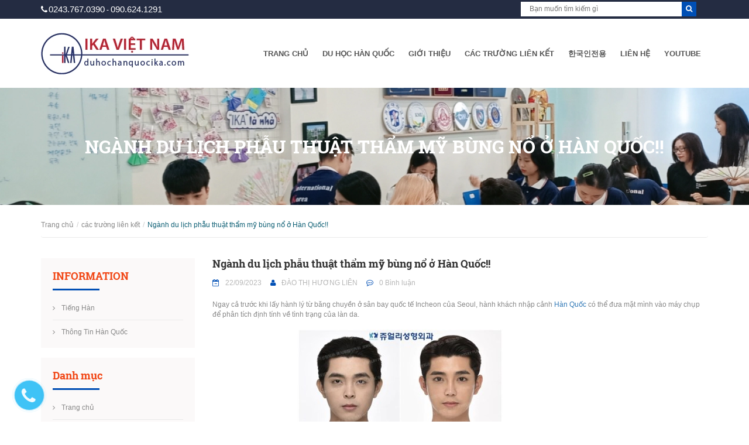

--- FILE ---
content_type: text/html; charset=utf-8
request_url: https://duhochanquocika.com/nganh-du-lich-phau-thuat-tham-my-bung-no-o-han-quoc
body_size: 12079
content:
<!DOCTYPE html>
<!--[if lt IE 7]><html class="no-js lt-ie9 lt-ie8 lt-ie7" lang="vi"> <![endif]-->
<!--[if IE 7]><html class="no-js lt-ie9 lt-ie8" lang="vi"> <![endif]-->
<!--[if IE 8]><html class="no-js lt-ie9" lang="vi"> <![endif]-->
<!--[if IE 9 ]><html class="ie9 no-js"> <![endif]-->
<!--[if (gt IE 9)|!(IE)]><!--> 
<html lang="vi"><!--<![endif]-->
	<head>
		<!-- Google tag (gtag.js) -->
<script async src="https://www.googletagmanager.com/gtag/js?id=AW-731416906"></script>
<script>
  window.dataLayer = window.dataLayer || [];
  function gtag(){dataLayer.push(arguments);}
  gtag('js', new Date());
  gtag('config', 'AW-731416906');
</script>
		<script> function gtag_report_conversion(url) { var callback = function () { if (typeof(url) != 'undefined') { window.location = url; } }; gtag('event', 'conversion', { 'send_to': 'AW-731416906/EhijCInEy-YZEMqS4twC', 'event_callback': callback }); return false; } </script>
		<meta http-equiv="x-ua-compatible" content="ie=edge">
		<meta http-equiv="Content-Type" content="text/html; charset=utf-8"/>
		<meta name="viewport" content="width=device-width, initial-scale=1, maximum-scale=1">
		<meta name="robots" content="noodp,index,follow" />
		<meta name="keywords" content="">
		<meta name='revisit-after' content='1 days' />
		<title>
			Ngành du lịch phẫu thuật thẩm mỹ bùng nổ ở Hàn Quốc!!  - Ika Việt Nam
		</title>
		
		<meta name="description" content="Ngay cả trước khi lấy hành lý từ băng chuyền ở sân bay quốc tế Incheon của Seoul, hành khách nhập cảnh Hàn Quốc có thể đưa mặt mình vào máy chụp để phân tích định tính về tình trạng của làn da. Quảng cáo phẫu thuật thẩm mĩ trên website Eunogo. Ảnh: Eunogo Sản phẩm chiến lược Phân tích do AI cung cấp là một dịch vụ miễn">
		
		<link rel="canonical" href="https://duhochanquocika.com/nganh-du-lich-phau-thuat-tham-my-bung-no-o-han-quoc">
		<link rel="icon" href="//bizweb.dktcdn.net/100/259/451/themes/593076/assets/favicon.png?1767757709791" type="image/x-icon" />
		<link rel="stylesheet" type="text/css" href="https://code.ionicframework.com/ionicons/2.0.1/css/ionicons.min.css">
		

  <meta property="og:url" content="https://duhochanquocika.com/nganh-du-lich-phau-thuat-tham-my-bung-no-o-han-quoc"/>
  <meta property="og:site_name" content="Ika Việt Nam"/>
		<script src="//bizweb.dktcdn.net/100/259/451/themes/593076/assets/jquery-1.12.0.min.js?1767757709791" type="text/javascript"></script>
		<script src="//bizweb.dktcdn.net/assets/themes_support/api.jquery.js" type="text/javascript"></script>
		<script src="//bizweb.dktcdn.net/assets/themes_support/search_filter.js" type="text/javascript"></script>
		<!-- Bootstrap -->
		
		<link href="//bizweb.dktcdn.net/100/259/451/themes/593076/assets/bootstrap-c.min.css?1767757709791" rel="stylesheet" type="text/css" media="all" />
		<!-- Owl Carousel -->
		<!-- Fontawesome -->
		<!-- Mmobile -->
		<link href="//bizweb.dktcdn.net/100/259/451/themes/593076/assets/jquery.mmenu.css?1767757709791" rel="stylesheet" type="text/css" media="all" />
		<!-- Style -->
		<link href="//bizweb.dktcdn.net/100/259/451/themes/593076/assets/jquery.fancybox.scss.css?1767757709791" rel="stylesheet" type="text/css" media="all" />
		<link href="//bizweb.dktcdn.net/100/259/451/themes/593076/assets/jgrowl.css?1767757709791" rel="stylesheet" type="text/css" media="all" />
		<link href="//bizweb.dktcdn.net/100/259/451/themes/593076/assets/styles.css?1767757709791" rel="stylesheet" type="text/css" media="all" />
		<link href="//bizweb.dktcdn.net/100/259/451/themes/593076/assets/style_update.scss.css?1767757709791" rel="stylesheet" type="text/css" media="all" />

		<!-- -->

		<!-- HTML5 shim and Respond.js for IE8 support of HTML5 elements and media queries -->
		<!-- WARNING: Respond.js doesn't work if you view the page via file:// -->
		<!--[if lt IE 9]>
<script src="https://oss.maxcdn.com/html5shiv/3.7.2/html5shiv.min.js"></script>
<script src="https://oss.maxcdn.com/respond/1.4.2/respond.min.js"></script>
<![endif]-->

		<script>
	var Bizweb = Bizweb || {};
	Bizweb.store = 'ikavietnam.mysapo.net';
	Bizweb.id = 259451;
	Bizweb.theme = {"id":593076,"name":"Đông Á","role":"main"};
	Bizweb.template = 'article';
	if(!Bizweb.fbEventId)  Bizweb.fbEventId = 'xxxxxxxx-xxxx-4xxx-yxxx-xxxxxxxxxxxx'.replace(/[xy]/g, function (c) {
	var r = Math.random() * 16 | 0, v = c == 'x' ? r : (r & 0x3 | 0x8);
				return v.toString(16);
			});		
</script>
<script>
	(function () {
		function asyncLoad() {
			var urls = ["https://popup.sapoapps.vn/api/genscript/script?store=ikavietnam.mysapo.net"];
			for (var i = 0; i < urls.length; i++) {
				var s = document.createElement('script');
				s.type = 'text/javascript';
				s.async = true;
				s.src = urls[i];
				var x = document.getElementsByTagName('script')[0];
				x.parentNode.insertBefore(s, x);
			}
		};
		window.attachEvent ? window.attachEvent('onload', asyncLoad) : window.addEventListener('load', asyncLoad, false);
	})();
</script>


<script>
	window.BizwebAnalytics = window.BizwebAnalytics || {};
	window.BizwebAnalytics.meta = window.BizwebAnalytics.meta || {};
	window.BizwebAnalytics.meta.currency = 'VND';
	window.BizwebAnalytics.tracking_url = '/s';

	var meta = {};
	
	meta.article = {"id": 3042449};
	
	
	for (var attr in meta) {
	window.BizwebAnalytics.meta[attr] = meta[attr];
	}
</script>

	
		<script src="/dist/js/stats.min.js?v=96f2ff2"></script>
	













		
		

		<script>var ProductReviewsAppUtil=ProductReviewsAppUtil || {};</script>

	</head>

	<body id="nganh-du-lich-phau-thuat-tham-my-bung-no-o-han-quoc">
		<div id="fb-root"></div>
		<script>(function(d, s, id) {
	var js, fjs = d.getElementsByTagName(s)[0];
	if (d.getElementById(id)) return;
	js = d.createElement(s); js.id = id;
	js.src = "//connect.facebook.net/vi_VN/sdk.js#xfbml=1&version=v2.8";
	fjs.parentNode.insertBefore(js, fjs);
}(document, 'script', 'facebook-jssdk'));</script>
		<div id="content">
			<header id="header">
		<div class="header-top hidden-xs">
			<div class="container">
				<div class="row">
					<div class="col-lg-4 col-md-4 col-sm-5">
						<div class="header-hotline">
							<p><i class="fa fa-phone"></i><a href="tel:0243.767.0390">0243.767.0390</a> - <a href="tel:090.624.1291">090.624.1291</a>
							</p>
						</div>
					</div>
					<div class="col-lg-8 col-md-8 col-sm-7">
						<div class="clearfix cfg">
							<div id="google_translate_element"></div><script type="text/javascript">
							function googleTranslateElementInit() {
								new google.translate.TranslateElement({pageLanguage: 'vi', includedLanguages: 'en,ko,vi', layout: google.translate.TranslateElement.InlineLayout.SIMPLE}, 'google_translate_element');
							}
							</script><script type="text/javascript" src="//translate.google.com/translate_a/element.js?cb=googleTranslateElementInit"></script>
							<form method="get" action="/search" role="search" class="ctc">
								<div class="form-search">
									<input type="text" name="query" class="style-form-text search-form-text" value="" placeholder="Bạn muốn tìm kiếm gì"/>
									<button type="submit" class="style-form-submit search-form-submit"><i class="fa fa-search"></i></button>
								</div>
							</form>
							
						</div>
					</div>
				</div>
			</div>
		</div>
		<div class="header-bottom">
			<div class="container">
				<div class="row">
					<div class="col-lg-3 col-md-3 col-sm-5 col-xs-12">
						<a href="/" class="logo">
							
							<img alt="Ika Việt Nam" src="//bizweb.dktcdn.net/100/259/451/themes/593076/assets/logo.png?1767757709791">
							
						</a>
					</div>
					<div class="col-lg-9 col-md-9 col-sm-7 hidden-xs">
						<nav class="header-nav-main">
							<ul>

								
								<li >
									<a href="/">Trang chủ</a>
									
								</li>
								
								<li >
									<a href="/du-hoc-han-quoc">Du Học Hàn Quốc</a>
									
									<ul class="nav-main-sub">
										
									</ul>
									
								</li>
								
								<li >
									<a href="/gioi-thieu">Giới thiệu</a>
									
									<ul class="nav-main-sub">
										
										<li>
											<a href="/loi-mo-dau">Lời mở đầu</a>
											
										</li>
										
										<li>
											<a href="/gioi-thieu-cong-ty">Giới thiệu Ban Lãnh Đạo</a>
											
										</li>
										
										<li>
											<a href="/">Sứ mệnh & Cam kết</a>
											
										</li>
										
									</ul>
									
								</li>
								
								<li >
									<a href="/frontpage">Các trường liên kết</a>
									
									<ul class="nav-main-sub">
										
										<li>
											<a href="/truong-gangneung-wonju">DHQG Gangneung Wonju</a>
											
										</li>
										
										<li>
											<a href="/dai-hoc-quoc-gia-kangwon">DHQG Kangwon</a>
											
										</li>
										
										<li>
											<a href="/">Đại học Nazarene</a>
											
										</li>
										
										<li>
											<a href="/dai-hoc-chungwoon">Đại học Chungwoon</a>
											
										</li>
										
										<li>
											<a href="/dai-hoc-songwon-han-quoc">Đại học Songwon</a>
											
										</li>
										
									</ul>
									
								</li>
								
								<li >
									<a href="/trang-noi-dung">한국인전용</a>
									
								</li>
								
								<li >
									<a href="/lien-he">Liên hệ</a>
									
								</li>
								
								<li >
									<a href="https://www.youtube.com/channel/UCQ2RdC-Fr2xm7TUIf2m_nrw/featured?view_as=subscriber">Youtube</a>
									
									<ul class="nav-main-sub">
										
										<li>
											<a href="https://www.youtube.com/channel/UCQ2RdC-Fr2xm7TUIf2m_nrw/featured?view_as=subscriber">Youtube</a>
											
											<ul class="nav-main-sub2">
												
												<li><a href="https://www.youtube.com/channel/UCQ2RdC-Fr2xm7TUIf2m_nrw/featured?view_as=subscriber">Youtube</a></li>
												
											</ul>
											
										</li>
										
									</ul>
									
								</li>
								


								
							</ul>
						</nav>
					</div>
				</div>
			</div>
		</div>
		<div class="nav-bar-mobile">
			<div class="container">
				<div class="row">
					<div class="col-sm-12 col-xs-12">
						<div class="nav-mobile-btn">
							<a href="#nav-mobile"><i class="fa fa-bars"></i></a>
						</div>
						<div class="mobile-search-btn hidden-sm">
							<a href="/search"><i class="fa fa-search"></i></a>
						</div>
					</div>
				</div>
			</div>
		</div>
		<div id="nav-mobile" class="hidden-lg hidden-md">
			<ul>
				
				<li>
					<a href="/">Trang chủ</a>
					
				</li>
				
				<li>
					<a href="/du-hoc-han-quoc">Du Học Hàn Quốc</a>
					
					<ul>
						
					</ul>
					
				</li>
				
				<li>
					<a href="/gioi-thieu">Giới thiệu</a>
					
					<ul>
						
						<li>
							<a href="/loi-mo-dau">Lời mở đầu</a>
							
						</li>
						
						<li>
							<a href="/gioi-thieu-cong-ty">Giới thiệu Ban Lãnh Đạo</a>
							
						</li>
						
						<li>
							<a href="/">Sứ mệnh & Cam kết</a>
							
						</li>
						
					</ul>
					
				</li>
				
				<li>
					<a href="/frontpage">Các trường liên kết</a>
					
					<ul>
						
						<li>
							<a href="/truong-gangneung-wonju">DHQG Gangneung Wonju</a>
							
						</li>
						
						<li>
							<a href="/dai-hoc-quoc-gia-kangwon">DHQG Kangwon</a>
							
						</li>
						
						<li>
							<a href="/">Đại học Nazarene</a>
							
						</li>
						
						<li>
							<a href="/dai-hoc-chungwoon">Đại học Chungwoon</a>
							
						</li>
						
						<li>
							<a href="/dai-hoc-songwon-han-quoc">Đại học Songwon</a>
							
						</li>
						
					</ul>
					
				</li>
				
				<li>
					<a href="/trang-noi-dung">한국인전용</a>
					
				</li>
				
				<li>
					<a href="/lien-he">Liên hệ</a>
					
				</li>
				
				<li>
					<a href="https://www.youtube.com/channel/UCQ2RdC-Fr2xm7TUIf2m_nrw/featured?view_as=subscriber">Youtube</a>
					
					<ul>
						
						<li>
							<a href="https://www.youtube.com/channel/UCQ2RdC-Fr2xm7TUIf2m_nrw/featured?view_as=subscriber">Youtube</a>
							
							<ul>
								
								<li><a href="https://www.youtube.com/channel/UCQ2RdC-Fr2xm7TUIf2m_nrw/featured?view_as=subscriber">Youtube</a></li>
								
							</ul>
							
						</li>
						
					</ul>
					
				</li>
				
			</ul>
		</div>
	</header>
			<h1 style="display:none;">Ika Việt Nam</h1>
<section class="article" itemscope itemtype="http://schema.org/Article">
	<div class="page-heading">
		<div class="container">
			<div class="row">
				<div class="col-lg-12 col-md-12 col-sm-12 col-xs-12">
					<h1>Ngành du lịch phẫu thuật thẩm mỹ bùng nổ ở Hàn Quốc!!</h1>
				</div>
			</div>
		</div>
	</div>
	<div class="article-page">
		<div class="container">
			<div class="row" id="article_showtime">
				<div class="col-lg-12">
					<ul itemscope itemtype="http://data-vocabulary.org/Breadcrumb" class="breadcrumb">
	<li><a itemprop="url" href="/">Trang chủ</a></li>
	<!-- blog -->
	
		<li><a href="/cac-truong-lien-ket" title="">các trường liên kết</a></li>
		<li class="active breadcrumb-title">Ngành du lịch phẫu thuật thẩm mỹ bùng nổ ở Hàn Quốc!!</li>
	<!-- cart -->
	
	<!-- current_tags -->
	
</ul>
				</div>
				<div class="col-lg-3 col-sm-4 col-xs-12 sidebar">
					<div class="box">
	<div class="box-heading">
		<h2>INFORMATION</h2>
	</div>
	<div class="box-content">
		<nav class="nav-sidebar">
			<ul>
				
				<li ><a href="/tieng-han">Tiếng Hàn</a></li>
				
				<li ><a href="/thong-tin-han-quoc">Thông Tin Hàn Quốc</a></li>
				
			</ul>
		</nav>
	</div>
</div>
<div class="box">
	<div class="box-heading">
		<h2>Danh mục</h2>
	</div>
	<div class="box-content">
		<nav class="nav-sidebar">
			<ul>
				
				<li ><a href="/">Trang chủ</a></li>
				
				<li ><a href="/du-hoc-han-quoc">Du Học Hàn Quốc</a></li>
				
				<li ><a href="/gioi-thieu">Giới thiệu</a></li>
				
				<li ><a href="/frontpage">Các trường liên kết</a></li>
				
				<li ><a href="/trang-noi-dung">한국인전용</a></li>
				
				<li ><a href="/lien-he">Liên hệ</a></li>
				
				<li ><a href="https://www.youtube.com/channel/UCQ2RdC-Fr2xm7TUIf2m_nrw/featured?view_as=subscriber">Youtube</a></li>
				
			</ul>
		</nav>
	</div>
</div>
<div class="box">
	<div class="box-heading">
		<h2>Tin tức</h2>
	</div>
	<div class="box-content">
		<nav class="nav-sidebar-products">
			<ul>
				
				<li>
					<a href="/thong-tin-ky-thi-topik-ibt-12-va-3-buoc-dang-ky-thi-nhanh-chong" class="sp-item-image">
						<img src="//bizweb.dktcdn.net/thumb/small/100/259/451/articles/du-hoc-han-quoc-ika-22.png?v=1767932289960" alt="Thông Tin Kỳ Thi TOPIK IBT 12 Và 3 Bước Đăng Ký Thi Nhanh Chóng">
					</a>
					<a href="/thong-tin-ky-thi-topik-ibt-12-va-3-buoc-dang-ky-thi-nhanh-chong" class="sp-item-name"><h3>Thông Tin Kỳ Thi TOPIK IBT 12 Và 3 Bước Đăng Ký Thi Nhanh Chóng</h3></a>
					<p class="sp-item-summary"></p>
				</li>
				
				<li>
					<a href="/huong-dan-viet-gioi-thieu-ban-than-khi-di-du-hoc-han-quoc-nam-2026-chi-tiet-dung-chuan-tang-ty-le-dau-visa" class="sp-item-image">
						<img src="//bizweb.dktcdn.net/thumb/small/100/259/451/articles/du-hoc-ika-1.png?v=1764642404350" alt="Hướng Dẫn Viết Giới Thiệu Bản Thân Khi Đi Du Học Hàn Quốc Năm 2026 (Chi Tiết – Đúng Chuẩn – Tăng Tỷ Lệ Đậu Visa)">
					</a>
					<a href="/huong-dan-viet-gioi-thieu-ban-than-khi-di-du-hoc-han-quoc-nam-2026-chi-tiet-dung-chuan-tang-ty-le-dau-visa" class="sp-item-name"><h3>Hướng Dẫn Viết Giới Thiệu Bản Thân Khi Đi Du Học Hàn Quốc Năm 2026 (Chi Tiết – Đúng Chuẩn – Tăng Tỷ Lệ Đậu Visa)</h3></a>
					<p class="sp-item-summary"></p>
				</li>
				
				<li>
					<a href="/nong-tu-20-10-2025-dai-su-quan-han-quoc-chinh-thuc-doi-luat-nop-visa-du-hoc" class="sp-item-image">
						<img src="//bizweb.dktcdn.net/thumb/small/100/259/451/articles/red-white-blue-minimalist-breaking-news-youtube-thumbnail-youtube.png?v=1761104426817" alt="NÓNG: TỪ 20/10/2025 – Đại sứ quán Hàn Quốc chính thức đổi luật nộp VISA du học!">
					</a>
					<a href="/nong-tu-20-10-2025-dai-su-quan-han-quoc-chinh-thuc-doi-luat-nop-visa-du-hoc" class="sp-item-name"><h3>NÓNG: TỪ 20/10/2025 – Đại sứ quán Hàn Quốc chính thức đổi luật nộp VISA du học!</h3></a>
					<p class="sp-item-summary"></p>
				</li>
				
				<li>
					<a href="/meo-dat-topik-5-som-chien-luoc-kinh-nghiem-tu-chuyen-gia" class="sp-item-image">
						<img src="//bizweb.dktcdn.net/thumb/small/100/259/451/articles/ika-viet-nam-1.png?v=1754551611603" alt="🏆 Mẹo Đạt TOPIK 5 Sớm – Chiến Lược & Kinh Nghiệm Từ Chuyên Gia">
					</a>
					<a href="/meo-dat-topik-5-som-chien-luoc-kinh-nghiem-tu-chuyen-gia" class="sp-item-name"><h3>🏆 Mẹo Đạt TOPIK 5 Sớm – Chiến Lược & Kinh Nghiệm Từ Chuyên Gia</h3></a>
					<p class="sp-item-summary"></p>
				</li>
				
			</ul>
		</nav>
	</div>
</div>
				</div>
				<div class="col-lg-9 col-sm-8 col-xs-12 article-content">
					<article>
						<h1 itemprop="name" class="article-title">Ngành du lịch phẫu thuật thẩm mỹ bùng nổ ở Hàn Quốc!!</h1>
						<nav class="article-info">
							<ul>
								<li><i class="fa fa-calendar-minus-o"></i><time>22/09/2023</time></li>
								<li><p><i class="fa fa-user"></i>ĐÀO THỊ HƯƠNG LIÊN</p></li>
								<li><i class="fa fa-commenting-o"></i>0 Bình luận</li>
							</ul>
						</nav>
						<div class="article-body" itemprop="description">
							<p>Ngay cả trước khi lấy hành lý từ băng chuyền ở sân bay quốc tế Incheon của Seoul, hành khách nhập cảnh<a href="https://laodong.vn/the-gioi/be-trai-han-quoc-chet-sau-khi-4-benh-vien-tu-choi-tiep-nhan-1194825.ldo" target="_blank" title=" Hàn Quốc">&nbsp;Hàn Quốc</a>&nbsp;có thể đưa mặt mình vào máy chụp để phân tích định tính về tình trạng của làn da.</p>
<figure><img alt="Ngành du lịch phẫu thuật thẩm mỹ bùng nổ ở Hàn Quốc" src="https://media-cdn-v2.laodong.vn/storage/newsportal/2023/5/27/1197576/Han-Quoc.jpg?w=660" />
<figcaption>Quảng cáo phẫu thuật thẩm mĩ trên website Eunogo. Ảnh: Eunogo</figcaption>
</figure>

<p><strong>Sản phẩm chiến lược</strong></p>

<p>Phân tích do AI cung cấp là một dịch vụ miễn phí của Trung tâm Hỗ trợ Du lịch Y tế thuộc Tổ chức Du lịch Hàn Quốc cung cấp. Nhân viên có mặt đó để chào đón khách du lịch đến thường có thể nói ít nhất một số ngôn ngữ như tiếng Anh, tiếng Trung, tiếng Nhật và tiếng Nga.</p>

<p>Các kiốt và nhân viên có thể giúp bạn tìm một cơ sở để châm cứu hoặc trị liệu khớp. Nhưng hầu hết khách du lịch đang tìm kiếm các phương pháp điều trị da hoặc thủ thuật thẩm mỹ và nhân viên sẽ vui vẻ giới thiệu hành khách tới những phòng khám họ ưa thích.&nbsp;</p>

<p>Hàn Quốc tự hào có thị trường thẩm mỹ y tế tinh vi nhất trên thế giới. Đó là điểm đến nếu bạn đang muốn làm các thủ thuật vào cuối tuần để kịp quay lại làm việc vào thứ Hai.</p>

<p>Seoul có nhiều bác sĩ phẫu thuật thẩm mỹ trên đầu người hơn bất kỳ nơi nào khác trên hành tinh - số bác sĩ phẫu thuật nhiều gấp đôi so với Mỹ và nhiều hơn 150% so với Brazil. Do mật độ bác sĩ đặc biệt cao, khu phố Gangnam nổi tiếng với tên gọi “Phố phẫu thuật thẩm mỹ”.</p>

<p>Nhu cầu phẫu thuật thẩm mỹ không chỉ gắn liền với xã hội trong nước mà còn gắn liền với các ngành xuất khẩu và định vị toàn cầu của đất nước.</p>

<p>Làm thế nào mà Seoul trở thành nơi mà những người có ảnh hưởng đổ xô đến để điều trị bằng laser, thuốc tiêm và các liệu pháp khác sau đó chia sẻ của họ với công chúng? Đây là một phần của chiến lược quốc gia phức tạp, theo Slate.</p>

<p>Sau cuộc khủng hoảng tài chính năm 1997, môi trường pháp lý ở Hàn Quốc tạo ra nhiều lợi nhuận hơn cho các bác sĩ nếu họ chuyên về phẫu thuật và xét nghiệm chẩn đoán.</p>

<p>Nhà nước cũng ủng hộ việc phẫu thuật thẩm mỹ, với các chính sách hỗ trợ. Ví dụ, việc điều trị chứng hói đầu ở nam giới được bảo hiểm y tế quốc gia chi trả.</p>

<p>Những áp lực nghề nghiệp và cá nhân trong văn hóa làm đẹp của đất nước đặc biệt gây khó khăn cho phụ nữ Hàn Quốc. Những chủ sử dụng lao động hoặc người thân của họ sẽ hỏi tại sao họ không sửa mí mắt hoặc loại bỏ một vết thâm khi điều đó khả thi về mặt y tế.</p>

<p>Tuy nhiên, năm 2007, Hàn Quốc rơi vào tình trạng bế tắc: Quá nhiều bác sĩ, không đủ bệnh nhân với thị trường nội địa đã bão hòa với các spa, phòng khám da liễu và trung tâm phẫu thuật thẩm mỹ. Lúc này, Tổ chức Du lịch Hàn Quốc và các cơ quan quan tâm đến xuất khẩu khác đã coi du lịch chữa bệnh là một trong những lĩnh vực trọng tâm để phát triển - một trong những “sản phẩm chiến lược” của đất nước.</p>

<p><strong>Dịch vụ toàn diện</strong></p>

<p>Cung cấp các khoản giảm thuế, các gói du lịch (bao gồm phương tiện đi lại, khách sạn và bữa ăn) cho khách du lịch chữa bệnh, đồng thời quảng bá những tiến bộ và giá cả cạnh tranh của Hàn Quốc (các phương pháp điều trị chỉ bằng một phần nhỏ so với chi phí ở Mỹ), nỗ lực này đã đưa khu vực Gangnam thành một điểm làm đẹp thu hút mạnh mẽ.</p>

<p>Năm 2009, khoảng 60.000 người nước ngoài đến Hàn Quốc để làm thủ thuật y tế. Đến năm 2019, số lượng khách du lịch y tế đạt gần nửa triệu - tăng gấp 8 lần trong một thập kỷ, sau khi tăng đều đặn mỗi năm, theo số liệu từ Viện Phát triển Công nghiệp Y tế Hàn Quốc.</p>

<p>Các cơ quan chính phủ - cấp quốc gia và cấp thành phố - đã cung cấp một số dịch vụ kiểu “trung tâm thông tin du lịch” để giúp tìm các phòng khám đã đăng ký cho những người quan tâm đến dịch vụ.</p>

<p>Nhưng hệ thống hỗ trợ cho du lịch y tế là mạng lưới các nhà môi giới tư nhân, như Eunogo, hợp tác với các bệnh viện và bác sĩ để giúp người nước ngoài lựa chọn dịch vụ từ một loạt phương án và hướng dẫn bệnh nhân trong toàn bộ quy trình.</p>

<p>“Các bác sĩ phẫu thuật Hàn Quốc có kỹ năng và chất lượng tuyệt vời; tất cả những gì chúng tôi cần là một hệ thống tốt. Thật thú vị khi xây dựng một thứ gì đó để kết nối nhu cầu nước ngoài với các bác sĩ chất lượng" - nhân viên Joy Kang của Eunogo cho hay.</p>

<p>Họ không chỉ giúp bệnh nhân nước ngoài kết nối với các phòng khám. Các cơ quan môi giới cung cấp các dịch vụ trợ giúp đặc biệt như dịch thuật hoặc thậm chí cử người chăm sóc đi cùng khách trong toàn bộ quy trình y tế, bao gồm cả việc trở thành người đầu tiên du khách nhìn thấy khi hết thuốc mê. Tất cả số tiền này thường do các bệnh viện chi trả, vốn dựa vào lượng bệnh nhân liên tục đổ về.</p>
						</div>
						<div class="social_tags">
							<div class="article_tags col-lg-6 col-md-6 col-sm-6 col-xs-12">
								<span class="tags_title">Tags :</span>
								<ul class="tag_list">
									
								</ul>
							</div>
							<div class="social_media col-lg-6 col-md-6 col-sm-6 col-xs-12">
								<span class="social_title">Chia sẻ bài viết:</span>
								
								<ul class=social_share>
									<li>
										<a class="social_share_btn" href="https://www.facebook.com/sharer/sharer.php?u=http://duhochanquocika.com/nganh-du-lich-phau-thuat-tham-my-bung-no-o-han-quoc" target="_blank"><i class="fa fa-facebook"></i></a>
									</li>
									<li>
										<a class="social_share_btn" href="//plus.google.com/share?url=http://duhochanquocika.com/nganh-du-lich-phau-thuat-tham-my-bung-no-o-han-quoc" target="_blank"><i class="fa fa-google-plus"></i></a>
									</li>
								</ul>
								<script>
									function winOpen(url) {
										var width = 575, height = 400,
											left = (document.documentElement.clientWidth / 2 - width / 2),
											top = (document.documentElement.clientHeight - height) / 2,
											opts = 'status=1,resizable=yes' +
											',width=' + width + ',height=' + height +
											',top=' + top + ',left=' + left,
											win = window.open(url, '', opts);
										win.focus();
										return win;
									}
									if ($(window).width() > 767) {
										$(".social_share_btn").click(function() {
											winOpen(this.href);
											return false;
										});//-- end. click function
									}
								</script>												   
							</div>
						</div>

							<div class="fb-comments" data-href="https://duhochanquocika.com/nganh-du-lich-phau-thuat-tham-my-bung-no-o-han-quoc" data-width="100%" data-numposts="5"></div>
						
						
					</article>
				</div>
			</div>
		</div>

	</div>
</section>
<script>
	$( document ).ready(function() {
		/*Limit character comment blog*/

		$('#limit_text').text('Bình luận tối đa 500 ký tự');
		$('#comment').keyup(function () {
			var max = 500;
			var len = $(this).val().length;
			if (len >= max) {
				$('#limit_text').text(' Bạn đã hết số ký tự cho phép bình luận');
			} else {
				var ch = max - len;
				$('#limit_text').text('Bạn còn ' + ch + ' ký tự');
			}
		});

	});
</script>
			<footer id="footer">
	<div class="footer-top">
		<div class="container">
			<div class="footer-box footer-box1">
				<h4 class="footer-heading">ĐỊA CHỈ LIÊN HỆ </h4>
				<div class="footer-box-content">
					<p class="footer-contact-address"><i class="fa fa-map-marker"></i> TRỤ SỞ CHÍNH: TẦNG 5, SỐ 47 TRẦN THÁI TÔNG, PHƯỜNG DỊCH VỌNG, QUẬN CẦU GIẤY, HÀ NỘI  </p>
					<p class="footer-contact-phone"><i class="fa fa-phone"></i><a href="tel:0906.241.291">0906.241.291</a></p>
					<p class="footer-contact-phone"><i class="fa fa-phone"></i><a href="tel:024.3767.0390">024.3767.0390</a></p>


					<p>Thời gian làm việc</p>
					<p>8h - 17h Từ thứ 2 đến thứ 6</p>
					<p>Sáng thứ 7 Từ 9h00 - 12h00</p>
				</div>
			</div>
			<div class="footer-box footer-box2">
				<h4 class="footer-heading">Về chúng tôi</h4>
				<div class="footer-box-content">
					<ul>
						
						<li><a href="/">Trang chủ</a></li>
						
						<li><a href="/du-hoc-han-quoc">Du Học Hàn Quốc</a></li>
						
						<li><a href="/gioi-thieu">Giới thiệu</a></li>
						
						<li><a href="/frontpage">Các trường liên kết</a></li>
						
						<li><a href="/trang-noi-dung">한국인전용</a></li>
						
						<li><a href="/lien-he">Liên hệ</a></li>
						
						<li><a href="https://www.youtube.com/channel/UCQ2RdC-Fr2xm7TUIf2m_nrw/featured?view_as=subscriber">Youtube</a></li>
						
					</ul>
				</div>
			</div>
			<div class="footer-box footer-box3">
				<h4 class="footer-heading">Hỗ trợ dịch vụ</h4>
				<div class="footer-box-content">
					<ul>
						
						<li><a href="/danh-muc-ho-so-du-hoc">DANH MỤC HỒ SƠ DU HỌC</a></li>
						
						<li><a href="/chinh-sach-hop-tac">HỢP TÁC CỦA IKA VỚI ĐỐI TÁC</a></li>
						
					</ul>
				</div>
				<h4 class="footer-heading">Các trường liên kết</h4>
				<div class="footer-box-content">
					<div class="footer-box-content">
						<ul>
							
							<li><a href="/truong-gangneung-wonju">DHQG Gangneung Wonju</a></li>
							
							<li><a href="/dai-hoc-quoc-gia-kangwon">DHQG Kangwon</a></li>
							
							<li><a href="/">Đại học Nazarene</a></li>
							
							<li><a href="/dai-hoc-chungwoon">Đại học Chungwoon</a></li>
							
							<li><a href="/dai-hoc-songwon-han-quoc">Đại học Songwon</a></li>
							
						</ul>
					</div>
				</div>
			</div>
			<div class="footer-box footer-box4">
				<h4 class="footer-heading">Follow us on Facebook</h4>
				<a href="https://www.facebook.com/duhochanika"><img src="//bizweb.dktcdn.net/100/259/451/themes/593076/assets/face123.png?1767757709791" style="max-width:100px" alt="facebook"></a>
				<h4 class="footer-heading">Follow us on Youtube</h4>
				<script src="https://apis.google.com/js/platform.js"></script>
				<div class="g-ytsubscribe" data-channelid="UCQ2RdC-Fr2xm7TUIf2m_nrw" data-layout="full" data-count="default"></div>
			</div>
			<div class="footer-box footer-box5 hidden-sm hidden">
				<h4 class="footer-heading">Về chúng tôi</h4>
				<div class="footer-box-content">
					<div class="footer-box-content">
						<ul>
							
							<li><a href="/loi-mo-dau">Lời mở đầu</a></li>
							
							<li><a href="/gioi-thieu-cong-ty">Giới thiệu Ban Lãnh Đạo</a></li>
							
							<li><a href="/">Sứ mệnh & Cam kết</a></li>
							
						</ul>
					</div>
				</div>
			</div>
		</div>
	</div>
	<div class="footer-copyright">
		<div class="container">
			<div class="row">
				<div class="col-lg-6 col-md-6 col-sm-6 col-xs-12">
					<p>
						<span class="cr">© Bản quyền thuộc về Ika Việt Nam</span><span class="cr2">&nbsp;|&nbsp;</span><span class="cr">Cung cấp bởi  <a href="javascript:;">Sapo</a></span>
					</p>
				</div>
				<div class="col-lg-6 col-md-6 col-sm-6 hidden-xs">
					<nav class="nav-payments">
						<ul>
							<li><a href="#"><i class="fa fa-cc-visa"></i></a></li>
							<li><a href="#"><i class="fa fa-cc-mastercard"></i></a></li>
							<li><a href="#"><i class="fa fa-cc-paypal"></i></a></li>
							<li><a href="#"><i class="fa fa-cc-discover"></i></a></li>
						</ul>
					</nav>
				</div>
			</div>
		</div>
	</div>
</footer>

			<link href="//bizweb.dktcdn.net/100/259/451/themes/593076/assets/owl.carousel.css?1767757709791" rel="stylesheet" type="text/css" media="all" />
			<link href="//bizweb.dktcdn.net/100/259/451/themes/593076/assets/font-awesome.min.css?1767757709791" rel="stylesheet" type="text/css" media="all" />
			<link href="//bizweb.dktcdn.net/100/259/451/themes/593076/assets/responsive.css?1767757709791" rel="stylesheet" type="text/css" media="all" />
			<script src="//bizweb.dktcdn.net/assets/themes_support/api.jquery.js" type="text/javascript"></script>
			
			<script src="//bizweb.dktcdn.net/100/259/451/themes/593076/assets/option-selector-c.js?1767757709791" type="text/javascript"></script>
			<script src="//bizweb.dktcdn.net/100/259/451/themes/593076/assets/owl.carousel.min.js?1767757709791" type="text/javascript"></script>
			<script src="//bizweb.dktcdn.net/100/259/451/themes/593076/assets/jquery.mmenu.min.js?1767757709791" type="text/javascript"></script>
			<script src="//bizweb.dktcdn.net/100/259/451/themes/593076/assets/js_cus.js?1767757709791" type="text/javascript"></script>
			<script src="//bizweb.dktcdn.net/100/259/451/themes/593076/assets/main.js?1767757709791" type="text/javascript"></script>
			
			<script src="//bizweb.dktcdn.net/100/259/451/themes/593076/assets/jquery.fancybox.js?1767757709791" type="text/javascript"></script>
			<script type="text/javascript">
	Bizweb.updateCartFromForm = function(cart, cart_summary_id, cart_count_id) {

		if ((typeof cart_summary_id) === 'string') {
			var cart_summary = jQuery(cart_summary_id);
			if (cart_summary.length) {
				// Start from scratch.
				cart_summary.empty();
				// Pull it all out.        
				jQuery.each(cart, function(key, value) {
					if (key === 'items') {

						var table = jQuery(cart_summary_id);           
						if (value.length) {   
							jQuery('<ul class="list-item-cart"></ul>').appendTo(table);
							jQuery.each(value, function(i, item) {	
								var buttonQty = "";
								if(item.quantity == '1'){
									buttonQty = 'disabled';
								}else{
									buttonQty = '';
								}
								var link_img0 = Bizweb.resizeImage(item.image, 'compact');
								if(link_img0=="null" || link_img0 =='' || link_img0 ==null){
									link_img0 = 'https://bizweb.dktcdn.net/thumb/large/assets/themes_support/noimage.gif';
								}
								jQuery('<li class="item productid-' + item.variant_id +'"><div class="border_list"><a class="product-image" href="' + item.url + '" title="' + item.name + '">'
									   + '<img alt="'+  item.name  + '" src="' + link_img0 +  '"width="'+ '100' +'"\></a>'
									   + '<div class="detail-item"><div class="product-details"><a href="javascript:;" data-id="'+ item.variant_id +'" title="Xóa" class="remove-item-cart fa fa-times-circle">&nbsp;</a>'
									   + '<p class="product-name"> <a href="' + item.url + '" title="' + item.name + '">' + item.name + '</a></p></div>'
									   + '<div class="product-details-bottom"><span class="price">' + Bizweb.formatMoney(item.price, "{{amount_no_decimals_with_comma_separator}}₫") + '</span>'
									   + '<div class="quantity-select qty_drop_cart"><input class="variantID" type="hidden" name="variantId" value="'+ item.variant_id +'"><input type="text" maxlength="12" min="0" class="input-text number-sidebar qty'+ item.variant_id +'" id="qty'+ item.variant_id +'" name="Lines" id="updates_'+ item.variant_id +'" size="4" value="'+ item.quantity +'"><button onClick="var result = document.getElementById(\'qty'+ item.variant_id +'\'); var qty'+ item.variant_id +' = result.value; if( !isNaN( qty'+ item.variant_id +' )) result.value++;return false;" class="btn_increase increase items-count btn-plus" type="button"><i class="button_item fa fa-caret-up" aria-hidden="true"></i></button><button onClick="var result = document.getElementById(\'qty'+ item.variant_id +'\'); var qty'+ item.variant_id +' = result.value; if( !isNaN( qty'+ item.variant_id +' ) &amp;&amp; qty'+ item.variant_id +' &gt; 1 ) result.value--;return false;" class="btn_reduced reduced items-count btn-minus" ' + buttonQty + ' type="button"><i class="button_item fa fa-caret-down" aria-hidden="true"></i></button></div></div></div></li>').appendTo(table.children('.list-item-cart'));
							}); 
							jQuery('<div class="pd"><div class="top-subtotal">Thành tiền: <span class="price">' + Bizweb.formatMoney(cart.total_price, "{{amount_no_decimals_with_comma_separator}}₫") + '</span></div></div>').appendTo(table);
							jQuery('<div class="pd right_ct"><a href="/cart" class="btn btn-page-cart btn-checkout btn-gray"><span>Giỏ hàng</span></a><a href="/checkout" class="btn-by btn btn-checkout btn-gray"><span>Thanh toán</span></a></div>').appendTo(table);
						}
						else {
							jQuery('<div class="no-item"><p>Không có sản phẩm nào trong giỏ hàng.</p></div>').appendTo(table);

						}
					}
				});
			}
		}
		updateCartDesc(cart);
	}
	Bizweb.updateCartPageForm = function(cart, cart_summary_id, cart_count_id) {
		if ((typeof cart_summary_id) === 'string') {
			var cart_summary = jQuery(cart_summary_id);
			if (cart_summary.length) {
				// Start from scratch.
				cart_summary.empty();
				// Pull it all out.        
				jQuery.each(cart, function(key, value) {
					if (key === 'items') {
						var table = jQuery(cart_summary_id);           
						if (value.length) {  

							var pageCart = '<div class="cart page_cart cart_des_page hidden-xs-down">'
							+ '<div class="col-lg-12">'
							+ '<div class="form-cart"><form action="/cart" method="post">'
							+ '<div class="table-cart"><table class="table"><thead>'
							+ '<tr><th style="width:15%;">Hình ảnh</th><th style="width:25%;">Tên trường</th>'
							+ '<th style="width:20%;">Học phí/ Năm</th><th style="width:15%;">Số lượng</th><th style="width:20%;">Thành tiền</th><th style="width:5%;">Xóa</th>'
							+ '</tr></thead><tbody></tbody></table></div></form></div></div>'; 
							var pageCartCheckout = '<div class="col-lg-5"><div class="form-cart-button"><div class=""><a href="/" class="form-cart-continue">Tiếp tục mua hàng</a></div></div></div>'
							+ '<div class="col-lg-7 bg_cart"><div class="table-total"><table class="table ">'
							+ '<tr><td>Tổng giá sản phẩm</td><td class="txt-right totals_price">' + Bizweb.formatMoney(cart.total_price, "{{amount_no_decimals_with_comma_separator}}₫") + '</td></tr>'
							+ '<tr><td>Tiền vận chuyển</td><td class="txt-right">Tính khi thanh toán</td></tr>'
							+ '<tr><td>TỔNG TIỀN THANH TOÁN</td><td class="txt-right totals_price">' + Bizweb.formatMoney(cart.total_price, "{{amount_no_decimals_with_comma_separator}}₫") + '</td></tr></table></div>'
							+ '<a onclick="window.location.href=\'/checkout\'" class="btn-checkout-cart">Thanh toán</a></div>';
							jQuery(pageCart).appendTo(table);
							jQuery.each(value, function(i, item) {
								var buttonQty = "";
								if(item.quantity == '1'){
									buttonQty = 'disabled';
								}else{
									buttonQty = '';
								}
								var link_img1 = Bizweb.resizeImage(item.image, 'compact');
								if(link_img1=="null" || link_img1 =='' || link_img1 ==null){
									link_img1 = 'https://bizweb.dktcdn.net/thumb/large/assets/themes_support/noimage.gif';
								}
								var title_cut = item.title;
								var pageCartItem = '<tr class="productid-' + item.variant_id +'"><td><a href="' + item.url + '" title="' + item.name + '">'
								+ '<img alt="' + item.name + item.variant_title + '" src="' + link_img1 +  '"  width="80" height="auto" alt="' + item.name + '">'
								+ '</a></td><td class="title_cart"><a href="' + item.url + '">' + title_cut.slice(0, 40) + '</a> <span class="variant-title">' + item.variant_title + '</span></td>'
								+ '<td class="price_cart">'+ Bizweb.formatMoney(item.price, "{{amount_no_decimals_with_comma_separator}}₫") + '</td>'
								+ '<td class="input_qty_pr cart-quantity"><input class="variantID" type="hidden" name="variantId" value="'+ item.variant_id +'"><button onClick="var result = document.getElementById(\'qtyItemc'+ item.variant_id +'\'); var qtyItemc'+ item.variant_id +' = result.value; if( !isNaN( qtyItemc'+ item.variant_id +' )) result.value++;return false;" class="increase_pop items-count btn-plus" type="button"><i class="fa fa-caret-up" aria-hidden="true"></i></button><button onClick="var result = document.getElementById(\'qtyItemc'+ item.variant_id +'\'); var qtyItemc'+ item.variant_id +' = result.value; if( !isNaN( qtyItemc'+ item.variant_id +' ) &amp;&amp; qtyItemc'+ item.variant_id +' &gt; 1 ) result.value--;return false;" ' + buttonQty + ' class="reduced_pop items-count btn-minus" type="button"><i class="fa fa-caret-down" aria-hidden="true"></i></button><input type="text" maxlength="12" min="0" class="input-text number-sidebar input_pop input_pop qtyItemc'+ item.variant_id +'" id="qtyItemc'+ item.variant_id +'" name="Lines" id="updates_'+ item.variant_id +'" size="4" value="'+ item.quantity +'"></td>'
								+ '<td class="price_cart2">'+ Bizweb.formatMoney(item.price * item.quantity, "{{amount_no_decimals_with_comma_separator}}₫") +'</td>'
								+ '<td><a class="button remove-item remove-item-cart" title="Xóa" href="javascript:;" data-id="'+ item.variant_id +'"><i class="fa fa-times" aria-hidden="true"></i></a></td></tr>';
								jQuery(pageCartItem).appendTo(table.find('tbody'));
								if(item.variant_title == 'Default Title'){
									$('.variant-title').hide();
								}
							}); 
							jQuery(pageCartCheckout).appendTo(table.children('.page_cart'));
						}else {
							jQuery('<div class="col-lg-12 col-md-12 col-sm-12 col-xs-12"><div class="style-form"><h2>Không có sản phẩm nào trong giỏ hàng</h2><a href="/" class="form-cart-continue">Tiếp tục mua hàng</a></div></div>').appendTo(table);
							jQuery('.bg-cart-page').css('min-height', 'auto');
						}
					}
				});
			}
		}
		jQuery('.total-price').html(Bizweb.formatMoney(cart.total_price, "{{amount_no_decimals_with_comma_separator}}₫"));
		updateCartDesc(cart);
		jQuery('#wait').hide();
	}
	Bizweb.updateCartPageFormMobile = function(cart, cart_summary_id, cart_count_id) {
		if ((typeof cart_summary_id) === 'string') {
			var cart_summary = jQuery(cart_summary_id);
			if (cart_summary.length) {
				// Start from scratch.
				cart_summary.empty();
				// Pull it all out.        
				jQuery.each(cart, function(key, value) {
					if (key === 'items') {
						var table = jQuery(cart_summary_id);           
						if (value.length) {  

							var pageCart = '<div class="cart_mb cart_ct_mobile">'
							+ '<div class="cart_mobile_content"><form action="/cart" method="post" novalidate></form><div class="body-item"></div></div></div>';
							var pageCartCheckout = '<div class="col-lg-5"><div class="form-cart-button"><div class=""><a href="/" class="form-cart-continue">Tiếp tục mua hàng</a></div></div></div>'
							+ '<div class="col-lg-7 bg_cart"><div class="table-total"><table class="table ">'
							+ '<tr><td>Tổng giá sản phẩm</td><td class="txt-right totals_price">' + Bizweb.formatMoney(cart.total_price, "{{amount_no_decimals_with_comma_separator}}₫") + '</td></tr>'
							+ '<tr><td>Tiền vận chuyển</td><td class="txt-right">Tính khi thanh toán</td></tr>'
							+ '<tr><td>TỔNG TIỀN THANH TOÁN</td><td class="txt-right totals_price">' + Bizweb.formatMoney(cart.total_price, "{{amount_no_decimals_with_comma_separator}}₫") + '</td></tr></table></div>'
							+ '<a onclick="window.location.href=\'/checkout\'" class="btn-checkout-cart">Thanh toán</a></div>';
							jQuery(pageCart).appendTo(table);
							jQuery.each(value, function(i, item) {
								var buttonQty = "";
								if(item.quantity == '1'){
									buttonQty = 'disabled';
								}else{
									buttonQty = '';
								}
								var link_img2 = Bizweb.resizeImage(item.image, 'compact');
								if(link_img2=="null" || link_img2 =='' || link_img2 ==null){
									link_img2 = 'https://bizweb.dktcdn.net/thumb/large/assets/themes_support/noimage.gif';
								}
								var title_cut2 = item.title;
								var pageCartItem = '<div class="item_cart productid-' + item.variant_id +'"><div class="image_cart_mobile"><a title="' + item.name + '" href="' + item.url + '"><img width="75px" height="auto" alt="' + item.name + '" src="' + link_img2 +  '"></a></div>'
								+ '<div class="name_item_cart"><h3><a href="' + item.url + '" title="' + item.name + '">' + title_cut2.slice(0, 50) + '</a></h3><span class="variant-title">' + item.variant_title + '</span>'
								+ '<span class="item-price">Giá : <span class="price">' + Bizweb.formatMoney(item.price, "{{amount_no_decimals_with_comma_separator}}₫") + '</span> </span></div>'
								+ '<div class="slg_cart"><div class="qty_mb"><input class="variantID" type="hidden" name="variantId" value="'+ item.variant_id +'"><input type="text" maxlength="12" min="0" class="input-text number-sidebar qtymb'+ item.variant_id +'" id="qtymb'+ item.variant_id +'" name="Lines" id="updates_'+ item.variant_id +'" size="4" value="'+ item.quantity +'"><button onClick="var result = document.getElementById(\'qtymb'+ item.variant_id +'\'); var qtymb'+ item.variant_id +' = result.value; if( !isNaN( qtymb'+ item.variant_id +' )) result.value++;return false;" class="btn_increase increase items-count btn-plus" type="button"><i class="button_item fa fa-caret-up" aria-hidden="true"></i></button><button onClick="var result = document.getElementById(\'qtymb'+ item.variant_id +'\'); var qtymb'+ item.variant_id +' = result.value; if( !isNaN( qtymb'+ item.variant_id +' ) &amp;&amp; qtymb'+ item.variant_id +' &gt; 1 ) result.value--;return false;" class="btn_reduced reduced items-count btn-minus" ' + buttonQty + ' type="button"><i class="button_item fa fa-caret-down" aria-hidden="true"></i></button>'
								+ '<a class="remove-item-cart" href="javascript:;" data-id="'+ item.variant_id +'" title="Xoá" style="display:block;margin:5px 0px 5px 10px; color:#111;"> &nbsp;Xoá</a></div></div></div>';
								jQuery(pageCartItem).appendTo(table.find('.body-item'));
								if(item.variant_title == 'Default Title'){
									$('.variant-title').hide();
								}
							}); 
							jQuery(pageCartCheckout).appendTo(table.children('.cart_mb'));
						}
					}
				});
			}
		}
		updateCartDesc(cart);
		jQuery('#wait').hide();
	}

	Bizweb.updateCartPopupForm = function(cart, cart_summary_id, cart_count_id) {			
		if ((typeof cart_summary_id) === 'string') {
			var cart_summary = jQuery(cart_summary_id);
			if (cart_summary.length) {
				// Start from scratch.
				cart_summary.empty();
				// Pull it all out.        
				jQuery.each(cart, function(key, value) {
					if (key === 'items') {
						var table = jQuery(cart_summary_id);           
						if (value.length) { 
							jQuery.each(value, function(i, item) {
								var buttonQty = "";
								if(item.quantity == '1'){
									buttonQty = 'disabled';
								}else{
									buttonQty = '';
								}
								var img_popup  = Bizweb.resizeImage(item.image, 'compact');
								if(img_popup =="null" || img_popup  =='' || img_popup  ==null){
									img_popup  = 'https://bizweb.dktcdn.net/thumb/large/assets/themes_support/noimage.gif';
								}
								var pageCartItem = '<div class="item-popup productid-' + item.variant_id +'"><div style="width: 45%;" class="text-left"><div class="item-image">'
								+ '<a class="product-image" href="' + item.url + '" title="' + item.name + '"><img '+ item.variant_id +' alt="'+  item.name  + '" src="' + img_popup +  '"width="'+ '80' +'"\></a>'
								+ '</div><div class="item-info"><p class="item-name"><a href="' + item.url + '" title="' + item.name + '">' + item.name + '</a></p>'
								+ '<p class="variant-title-popup">' + item.variant_title + '</span>'
								+ '<p class="item-remove"><a href="javascript:;" class="remove-item-cart" title="Xóa" data-id="'+ item.variant_id +'"><i class="fa fa-times-circle" aria-hidden="true"></i> Bỏ sản phẩm</a></p><p class="addpass" style="color:#fff; margin:0px;">'+ item.variant_id +'</p></div></div>'
								+ '<div style="width: 20%;" class="text-center"><div class="item-price"><span class="price">' + Bizweb.formatMoney(item.price, "{{amount_no_decimals_with_comma_separator}}₫") + '</span>'
								+ '</div></div><div style="width: 15%;" class="text-center"><div class="input_qty_pr"><input class="variantID" type="hidden" name="variantId" value="'+ item.variant_id +'">'
								+ '<button onClick="var result = document.getElementById(\'qtyItem'+ item.variant_id +'\'); var qtyItem'+ item.variant_id +' = result.value; if( !isNaN( qtyItem'+ item.variant_id +' )) result.value++;return false;" class="increase items-count btn-plus" type="button"><i class="button_item fa fa-caret-up" aria-hidden="true"></i></button><button onClick="var result = document.getElementById(\'qtyItem'+ item.variant_id +'\'); var qtyItem'+ item.variant_id +' = result.value; if( !isNaN( qtyItem'+ item.variant_id +' ) &amp;&amp; qtyItem'+ item.variant_id +' &gt; 1 ) result.value--;return false;" ' + buttonQty + ' class="reduced items-count btn-minus" type="button"><i class="button_item fa fa-caret-down" aria-hidden="true"></i></button>'
								+ '<input type="text" maxlength="12" min="0" class="input-text number-sidebar qtyItem'+ item.variant_id +'" id="qtyItem'+ item.variant_id +'" name="Lines" id="updates_'+ item.variant_id +'" size="4" value="'+ item.quantity +'">'
								+ '</div></div>'
								+ '<div style="width: 20%;" class="text-center"><span class="cart-price"> <span class="price">'+ Bizweb.formatMoney(item.price * item.quantity, "{{amount_no_decimals_with_comma_separator}}₫") +'</span> </span></div></div>';
								jQuery(pageCartItem).appendTo(table);
								if(item.variant_title == 'Default Title'){
									$('.variant-title-popup').hide();
								}
							}); 
						}
					}
				});
			}
		}
		jQuery('.total-price').html(Bizweb.formatMoney(cart.total_price, "{{amount_no_decimals_with_comma_separator}}₫"));
		updateCartDesc(cart);
	}

	function updateCartDesc(data){
		var $cartPrice = Bizweb.formatMoney(data.total_price, "{{amount_no_decimals_with_comma_separator}}₫"),
			$cartMobile = $('#header .cart-mobile .quantity-product'),
			$cartDesktop = $('.count_item_pr'),
			$cartDesktopList = $('.cart-box #cart-total'),
			$cartPopup = $('#cart-total-popup .total-number');
		switch(data.item_count){
			case 0:
				$cartMobile.text('0');
				$cartDesktop.text('0');
				$cartDesktopList.text('0');
				$cartPopup.text('0');

				break;
			case 1:
				$cartMobile.text('1');
				$cartDesktop.text('1');
				$cartDesktopList.text('1');
				$cartPopup.text('1');

				break;
			default:
				$cartMobile.text(data.item_count);
				$cartDesktop.text(data.item_count);
				$cartDesktopList.text(data.item_count);
				$cartPopup.text(data.item_count);

				break;
		}
		$('.top-cart-content .top-subtotal .price, aside.sidebar .block-cart .subtotal .price').html($cartPrice);
		$('.popup-total .total-price').html($cartPrice);
		$('.table-total .totals_price').html($cartPrice);
		$('.header-cart-price .totals_price_mobile').html($cartPrice);
	}
	Bizweb.onCartUpdate = function(cart) {
		Bizweb.updateCartFromForm(cart, '.mini-products-list');
		Bizweb.updateCartPopupForm(cart, '#popup-cart-desktop .tbody-popup');
		
		 };
		 Bizweb.onCartUpdateClick = function(cart, variantId) {			
			 jQuery.each(cart, function(key, value) {
				 if (key === 'items') {    
					 jQuery.each(value, function(i, item) {	
						 if(item.variant_id == variantId){
							 $('.productid-'+variantId).find('.price_cart2').html(Bizweb.formatMoney(item.price * item.quantity, "{{amount_no_decimals_with_comma_separator}}₫"));
							 $('.productid-'+variantId).find('.items-count').prop("disabled", false);
							 $('.productid-'+variantId).find('.number-sidebar').prop("disabled", false);
							 $('.productid-'+variantId +' .number-sidebar').val(item.quantity);
							 if(item.quantity == '1'){
								 $('.productid-'+variantId).find('.items-count.btn-minus').prop("disabled", true);
							 }
						 }
					 });
				 }
			 });
			 updateCartDesc(cart);
		 }
		 Bizweb.onCartRemoveClick = function(cart, variantId) {
			 jQuery.each(cart, function(key, value) {
				 if (key === 'items') {    
					 jQuery.each(value, function(i, item) {	
						 if(item.variant_id == variantId){
							 $('.productid-'+variantId).remove();
						 }
					 }); 
				 }
			 });
			 updateCartDesc(cart);
		 }
		 $(window).ready(function(){
			 $.ajax({
				 type: 'GET',
				 url: '/cart.js',
				 async: false,
				 cache: false,
				 dataType: 'json',
				 success: function (cart){
					 Bizweb.updateCartFromForm(cart, '.mini-products-list');
					 Bizweb.updateCartPopupForm(cart, '#popup-cart-desktop .tbody-popup'); 
					 
					  }
					 });
				 });
</script>
			
			<script src="//bizweb.dktcdn.net/100/259/451/themes/593076/assets/cs_custome.js?1767757709791" type="text/javascript"></script>
			<script src="//bizweb.dktcdn.net/100/259/451/themes/593076/assets/jgrowl.js?1767757709791" type="text/javascript"></script>
			
			<!-- Filter -->		
			
		</div>

		<a href="tel:0906241291" class="suntory-alo-phone suntory-alo-green" id="suntory-alo-phoneIcon" style="left: 0px; bottom: -25px;">
			<div class="suntory-alo-ph-circle"></div>
			<div class="suntory-alo-ph-circle-fill"></div>
			<div class="suntory-alo-ph-img-circle"><i class="fa fa-phone"></i></div>
		</a>

	</body>
</html>

--- FILE ---
content_type: text/html; charset=utf-8
request_url: https://accounts.google.com/o/oauth2/postmessageRelay?parent=https%3A%2F%2Fduhochanquocika.com&jsh=m%3B%2F_%2Fscs%2Fabc-static%2F_%2Fjs%2Fk%3Dgapi.lb.en.2kN9-TZiXrM.O%2Fd%3D1%2Frs%3DAHpOoo_B4hu0FeWRuWHfxnZ3V0WubwN7Qw%2Fm%3D__features__
body_size: 159
content:
<!DOCTYPE html><html><head><title></title><meta http-equiv="content-type" content="text/html; charset=utf-8"><meta http-equiv="X-UA-Compatible" content="IE=edge"><meta name="viewport" content="width=device-width, initial-scale=1, minimum-scale=1, maximum-scale=1, user-scalable=0"><script src='https://ssl.gstatic.com/accounts/o/2580342461-postmessagerelay.js' nonce="Ux4G6S0tVw4nmRy-vstdjA"></script></head><body><script type="text/javascript" src="https://apis.google.com/js/rpc:shindig_random.js?onload=init" nonce="Ux4G6S0tVw4nmRy-vstdjA"></script></body></html>

--- FILE ---
content_type: text/css
request_url: https://bizweb.dktcdn.net/100/259/451/themes/593076/assets/styles.css?1767757709791
body_size: 8821
content:
@font-face {font-family: Roboto Slab;src: url(//bizweb.dktcdn.net/100/259/451/themes/593076/assets/robotoslab-regular.ttf?1767602233412);}
@font-face {font-family: Roboto Slab;font-weight: bold;src: url(//bizweb.dktcdn.net/100/259/451/themes/593076/assets/robotoslab-bold.ttf?1767602233412);}
body{font-family:"Arial",'Helvetica',sans-serif;font-size:12px;background-color:#fff;color:#898989}
ul{margin:0;padding:0;list-style:none}
a:hover,a:active,a:focus{text-decoration:none}
p{margin:0;padding:0}
img{max-width:100%}
.owl-theme .owl-page{float:left;margin-right:7px}
.owl-theme .owl-page span{display:block;height:10px;width:10px;background-color:#fff}
.owl-theme .owl-page.active span{background-color:#004fb5}
.box-heading{position:relative;height:40px;margin-bottom:20px}
.box-heading h2{margin:0;padding:6px 0 12px;font-family:"Roboto Slab",Arial,Helvetica,sans-serif;font-size:18px;font-weight:700;color:#f14716}
.box-heading h2::before{content:"";position:absolute;bottom:0;display:block;width:80px;height:3px;background-color:#004fb5;}
.box-heading .owl-buttons{position:absolute;top:8px;right:0}
.box-heading .owl-buttons a{float:left;height:25px;width:25px;margin-left:4px;line-height:25px;color:#838383;text-align:center;border:1px solid #c3c3c3;transition: all ease .5s}
.box-heading .owl-buttons a:hover{background-color:#14857c;color:#fff}
.breadcrumb{margin:0;margin-bottom:35px;padding:26px 0 12px;border-bottom:1px solid #ebebeb;background-color:transparent}
.breadcrumb > li.active{color:#0d5f74}
.breadcrumb > li+li:before{padding:0 2px}
.breadcrumb > li > a{color:#898989}
.breadcrumb > li > a:hover{color:#14857c;}
.page-heading{background-size:cover;background-position:center center}
.nav-pagination{overflow:hidden}
.pagination{float:right;margin:70px 0 0;padding:0}
.pagination>li>a,.pagination>li>span{position:relative;float:left;height:43px;padding:0 15px;line-height:43px;text-decoration:none;color:#898989;background-color:#fff;border:1px solid #ebebeb;margin-left:10px;margin-bottom:10px}
.pagination>li:first-child>a,.pagination>li:first-child>span{border-radius:0}
.pagination>li:last-child>a,.pagination>li:last-child>span{border-radius:0}
.pagination>li>a:hover,.pagination>li>span:hover,.pagination>li>a:focus,.pagination>li>span:focus,.pagination>li.active>a,.pagination>li.active>span{z-index:2;color:#fff;background-color:#004fb5;border-color:#004fb5}
.style-form-group{margin-bottom:30px}
.style-form-group label{display:block;width:100%;padding:0 0 10px;font-size:12px;font-weight:400;color:#898989}
.style-form-group label span{color:red}
.style-form-text{height:45px;line-height:45px;padding:0 15px;width:100%;outline:none;border:1px solid #ebebeb}
.style-form-textarea{width:100%;padding:15px;line-height:45px;outline:none;border:1px solid #ebebeb}
.style-form-submit{display:inline-block;height:45px;line-height:45px;padding:0 75px;text-align:center;color:#fff;text-transform:uppercase;background-color:#004fb5;border:none;outline:none;cursor:pointer;margin-bottom:30px}
.style-form-submit:hover{color:#fff;background:#14857c;}
.style-form h2{margin:0;font-size:18px;font-weight:700;text-transform:uppercase;color:#3d3d3d}
.style-form-error{margin-bottom:15px;padding:15px}
.style-form-error p{color:red;line-height:22px}
.style-form-success{margin-bottom:15px;padding:15px 0;}
.style-form-success p{color:#004fb5;line-height:22px}
.blog,.collection{margin-bottom:100px}
.address,.account,.order,.login{padding-bottom:100px}
.header-top{height:32px;background-color:#242c42}
.header-hotline{line-height:32px;color:#fff}
.header-hotline p a {color:#fff;font-size:15px}
.header-hotline i{margin-right:2px;font-size:14px}
.header-account{float:right}
.header-account ul li{float:left}
.header-account ul li a{margin-left:10px;line-height:32px;color:#fff}
.header-account ul li a:hover{color:#004fb5}
.header-account ul li a::after{content:"|";margin-left:10px}
.header-account ul li a i{margin-right:5px}
.header-account ul li:last-child a::after{content:""}
.logo{display:block;margin:23px 0}
.header-bottom {clear:both}
.header-nav-main{float:right;margin-top:43px}
.header-nav-main > ul > li{float:left;position:relative}
.header-nav-main > ul > li > a{display:block;min-height:32px;padding:0 12px;line-height:32px;text-transform:uppercase;color:#555;font-size:13px;font-weight:bold}
.header-nav-main > ul > li:hover > a{color:#14857c}
.header-nav-main > ul > li.active > a{color:#fff;background-color:#004fb5;border-radius:3px}
.header-nav-main > ul > li.header-search > a,.header-nav-main > ul > li.header-cart > a{font-size:14px;color:#004fb5}
.header-nav-main > ul > li:hover .nav-main-sub{display:block}
.nav-main-sub{position:absolute;display:none;z-index:999;top:100%;left:0;width:200px;
	-webkit-box-shadow: 0px 4px 5px 2px rgba(163,163,163,1);
	-moz-box-shadow: 0px 4px 5px 2px rgba(163,163,163,1);
	box-shadow: 0px 4px 5px 2px rgba(163,163,163,1);
}
.nav-main-sub::before{content:"";position:absolute;top:15px;left:20px;width:0;height:0;border-left:5px solid transparent;border-right:5px solid transparent;border-bottom:5px solid #fff}
.nav-main-sub li{position:relative;background-color:#fff}
.nav-main-sub li a{display:block;padding:0 10px;font-size:14px;line-height:40px;color:#555;border-bottom:1px solid #e1e1e1;font-weight:bold}
.nav-main-sub li:hover > a{color:#14857c}
.nav-main-sub > li:hover .nav-main-sub2{display:block}
.nav-main-sub2{position:absolute;display:none;top:0;right:-200px;width:200px;padding-left:5px;
	-webkit-box-shadow: 0px 4px 5px 2px rgba(163,163,163,1);
	-moz-box-shadow: 0px 4px 5px 2px rgba(163,163,163,1);
	box-shadow: 0px 4px 5px 2px rgba(163,163,163,1);
}
.nav-main-sub2::before{content:"";position:absolute;top:10px;left:0;width:0;height:0;border-top:5px solid transparent;border-bottom:5px solid transparent;border-right:5px solid #fff}
.nav-main-search{right:0;left:auto;width:300px}
.nav-main-search::before{right:20px;left:auto;border-left:5px solid transparent;border-right:5px solid transparent;border-bottom:5px solid #004fb5}
.nav-main-search .search-form-submit{height:45px}
#owl-slider .owl-pagination{position:absolute;bottom:25px;left:50%;margin-left:-25px}
#owl-slider .item img{display:block;width:100%;height:auto}
.feature{padding:34px 0 30px;background-color:#fbf9f9;box-shadow:0 1px 1px 1px rgba(200,200,200,0.5)}
.feature-item{text-align:center}
.feature-item img{margin:0 auto;}
.feature_bg img{padding-top:20px}
.feature-item h2{margin:0;padding:8px 0 10px;font-family:"Roboto Slab",Arial,Helvetica,sans-serif;font-size:14px;font-weight:700;color:#3d3d3d;text-transform:uppercase}
.feature-item p{padding:0 37px 19px;line-height:20px;    font-size: 13px;color: #333;}
.news-seminor{padding:15px 0 0px}
.on-item{/*height:421px;overflow:hidden*/}
.on-item-image{display:block;position:relative;padding-bottom:75%}
.on-item-image img {position:absolute;top:50%;left:50%;transform:translate(-50%,-50%);max-height:100%}
.on-item-image img{width:100%;/*height:290px*/}
.on-item-name:hover h3{color:#004fb5}
.on-item-name h3{margin:0;padding:16.5px 0;font-family:"Roboto Slab",Arial,Helvetica,sans-serif;font-size:15px;font-weight:400;color:#292e42;transition:all ease .3s}
.on-item-info{padding-bottom:14px;font-style:italic;font-size: 13px;}
.on-item-info i{margin:0 8px 0 1px;color:#004fb5}
.on-item-summary{line-height:18px;color:#878787;text-align:justify}
/*#owl-seminor{height:421px;overflow:hidden}*/
.os-item{overflow:hidden;margin-bottom:26px}
.os-item:last-child{margin:0}
.os-item-image{display:block;float:left;margin-right:12px}
.os-item-image img{width:160px;/*height:114px*/}
.os-item-name:hover h3{color:#14857c}
.os-item-name h3{margin:0;padding:0 0 15px;font-family:"Roboto Slab",Arial,Helvetica,sans-serif;font-size:13px;line-height:18px;color:#292e42;word-break:break-word;text-align:justify;transition: all ease .3s}
.school{    padding: 15px 0 15px;background-color:#fbf9f9}
.school-heading{position:relative;margin-bottom:10px;text-align:center}
.school-heading h2{display:inline-block;margin:0 0 20px;padding-bottom:20px;font-family:"Roboto Slab",Arial,Helvetica,sans-serif;font-size:24px;font-weight:700;color:#111;text-transform:uppercase;border-bottom:1px solid #e1e1e1}
.school-heading h2::before{content:"";position:absolute;left:50%;bottom:0;display:block;width:17px;height:21px;margin-left:-8.5px;background-image:url(flag.png)}
.school-item{padding-bottom:30px}
.school-item-thumbnail{position: relative;padding: 11px;border: solid 1px #f4f2f2;text-align:center;}
.school-item-thumbnail img{max-width:100%;/*max-height:200px*/}
.school-item-thumbnail a{position:absolute;top:40%;left:50%;display:none;height:35px;width:103px;margin-left:-51.5px;margin-top:-17.5px;font-size:12px;font-weight:700;line-height:35px;color:#fff;text-align:center;text-transform:uppercase;background-color:#004fb5;transition:all ease .5s;}
.school-item-thumbnail:hover a{display:block}
.school-item-thumbnail a:hover{background:#14857c;}
.school-item-thumbnail:hover::before{display:block}
.school-item-thumbnail::before{content:"";display:none;position:absolute;top:0;left:0;height:100%;width:100%;background-color:rgba(0,0,0,0.5)}
.shool-item-name:hover h3{color:#14857c;}
.shool-item-name h3{margin:0;padding:20px 0 8px;font-family:"Roboto Slab",Arial,Helvetica,sans-serif;font-size:14px;line-height:20px;font-weight:700;color:#111;transition: all ease .3s;word-break: break-word;}
.school-item-summary{color:#333;font-size: 13px;}
.shool-item-summary{font-size:12px;font-weight:18px;color:#878787;text-align:justify}
.school-item-buttons{display:none}
.school-item-register{display:inline-block;float:left;height:35px;margin-right:10px;padding:0 15px;line-height:35px;color:#fff;background-color:#252d43;text-transform:uppercase}
.school-item-view{display:inline-block;float:left;height:35px;padding:0 25px;line-height:35px;color:#fff;background-color:#004fb5;text-transform:uppercase}
.school-item-buttons a:hover{color:#fff}
.school-footer{text-align:center}
.school-footer a{display:inline-block;height:53px;padding:0 45px;font-size:12px;font-weight:700;line-height:53px;color:#fff;text-transform:uppercase;background-color:#004fb5}
.school-footer a:hover {background:#14857c;}
.testimonial-heading{position:relative;margin-bottom:20px}
.testimonial-heading::before{content:"";position:absolute;bottom:0;left:50%;width:80px;height:2px;margin-left:-40px;background-color:#fff}
.testimonial-heading h2{margin:0;padding:0 0 12px;font-family:"Roboto Slab",Arial,Helvetica,sans-serif;font-size:24px;font-weight:700;color:#fff;text-align:center;text-transform:uppercase}
.testimonial-item{margin-bottom:20px}
.testimonial-item-body{ margin-top: 15px;
	position:relative;padding:35px 52px;background-color:rgba(255,255,255,0.1)}
.testimonial-item-body::before{content:"";position:absolute;bottom:-10px;left:30px;width:0;height:0;border-left:20px solid transparent;border-right:20px solid transparent;border-top:10px solid rgba(255,255,255,0.1)}
.testimonial-item-body p{font-size:14px;font-style:italic;line-height:24px;color:#ebebeb}
.testimonial-item-user{padding-top:20px;font-family:"Roboto Slab",Arial,Helvetica,sans-serif}
.testimonial-item-user img{float:left;margin-right:10px;width:90px;height:90px;border-radius:50%}
.testimonial-item-user h4{margin:0;padding:30px 0 8px;font-size:14px;font-weight:700;color:#fff;text-transform:uppercase}
.testimonial-item-user p{font-size:12px;font-style:italic;color:#ebebeb}
#owl-testimonial .owl-controls {position:absolute;bottom:-20px;left:50%;margin-left:-25.5px}
#owl-testimonial .item{padding:0 15px}
.cultural-photo-info{padding: 15px 0}
.cultural ul li{overflow:hidden}
.cultural ul li:first-child{margin-bottom:15px}
.cultural ul li a{display:block;padding:3px 0;font-family:"Roboto Slab",Arial,Helvetica,sans-serif;font-size:12px;color:#363636}
.cultural ul li a:hover{color:#14857c;}
.cultural ul li a::before{content:"-";margin-right:5px}
.cultural ul li:first-child a::before{display:none}
.cultural ul li .cultural-item-image{float:left;margin-right:15px;padding:0}
/*.cultural ul li .cultural-item-image img{max-width:150px;max-height:140px}*/
.cultural ul li .cultural-item-name{padding:0}
.cultural-item-name h3{margin:0;padding:10px 0 6px;font-family:"Roboto Slab",Arial,Helvetica,sans-serif;font-size:13px;font-weight:700;line-height:20px;color:#363636}
.cultural-item-name:hover h3{color:#14857c;}
.cultural ul li .on-item-info{padding-bottom:5px}
.cultural-item-summary{line-height:20px;color:#464646}
.info-logo{display:block;margin:3px 0 28px}
.info-content{line-height:24px;color:#464646;text-align:justify;font-size: 13px;}
.brand{padding:10px 0;background-color:#fbf9f9}
#owl-brand .item{display:table;width:100%;height:92px}
#owl-brand .item a{display:table-cell;text-align:center;vertical-align:middle;opacity:.75}
#owl-brand .item a:hover{opacity:1}
#footer{padding-top:25px;background-color:#252d44}
.footer-top{padding-bottom:40px}
.footer-box{float:left}
.footer-heading{margin:0;padding:27px 0;font-family:"Roboto Slab",Arial,Helvetica,sans-serif;font-size:14px;font-weight:700;color:#fff;text-transform:uppercase}
.footer-box1{width:374px;padding-right:15px}
.footer-box1 p{font-size:14px;line-height:28px;color:#b8c3c9}
.footer-box1 p:last-child{font-style:italic}
.footer-contact-address{padding-bottom:20px}
.footer-contact-address i{margin-right:8px;color:#fff}
.footer-box1 .footer-contact-phone{font-weight:700;color:#004fb5}
.footer-contact-phone i{margin-right:8px}
.footer-box2{width:226px}
.footer-box3{width:200px}
.footer-box4{width:232px}
.footer-box5{width:108px}
.footer-box-content ul li a{display:block;padding-bottom:21px;font-size:14px;color:#b8c3c9}
.footer-box-content ul li:last-child a{padding-bottom:0}
.footer-box-content ul li a::before{content:"\f105";font-family:"FontAwesome";margin-right:5px}
.footer-copyright{padding:8px 0;border-top:1px solid #3a4255}
.footer-copyright p{padding-top:7px;color:#fff}
.footer-copyright p > a{color:#fff}
.footer-copyright p > a:hover{color:#004fb5}
.nav-payments{float:right}
.nav-payments ul li{float:left}
.nav-payments ul li a{display:block;margin-left:10px;font-size:19px;color:#fff}
.nav-bar-mobile{display:none;overflow:hidden;background-color:#004fb5;padding-top:6px;padding-bottom:6px}
.nav-mobile-btn a,.mobile-search-btn a{font-size:20px;color:#fff}
.nav-mobile-btn{float:left}
@media screen and (min-width:1024px){
	.nav-mobile{display:none}
}
.mobile-search-btn{float:right}
.page-heading h1{margin:0;padding:83px 0;font-family:"Roboto Slab",Arial,Helvetica,sans-serif;font-size:31px;font-weight:700;color:#fff;text-transform:uppercase;text-align:center}
.sidebar .box{margin-bottom:17px;padding:15px 20px 7px;background-color:#fbf9f9}
.sidebar .box-heading{margin-bottom:10px}
.nav-sidebar > ul > li {position: relative;}
.nav-sidebar > ul > li > a{display:block;min-height:40px;line-height:40px;color:#898989;border-bottom:1px solid #ebebeb;padding:0 15px;}
.nav-sidebar > ul > li:last-child > a{border:none}
.nav-sidebar > ul > li.active > a{color:#004fb5;}
.nav-sidebar > ul > li:hover > a{color:#14857c;}
.nav-sidebar > ul > li > a::before{content:"\f105";margin-right:5px;font-family:"FontAwesome";position:absolute;left:0}
.nav-sidebar-products{margin-top:20px}
.nav-sidebar-products ul li{overflow:hidden;margin-bottom:20px}
.sp-item-image{display:block;float:left;margin-right:13px}
.sp-item-image img{max-width:77px;max-height:77px}
.sp-item-name h3{margin:0;padding:4px 0 8px;font-family:"Roboto Slab",Arial,Helvetica,sans-serif;font-size:12px;line-height:14px;font-weight:700;color:#3d3d3d}
.sp-item-name h3:hover{color:#14857c;}
.collection-toolbar{margin-bottom:30px}
.toolbar-sortby{float:right}
.toolbar-sortby label{font-size:14px;color:#363636;margin-right:15px}
.toolbar-sortby select{width:145px;height:30px;padding:0 10px;font-size:13px;line-height:40px;border:1px solid #ebebeb;outline:none}
.collection-products-list .row .col-lg-4{width:100%}
.collection-products-list .row .col-md-4{width:100%}
.collection-products-list .row .col-sm-4{width:100%}
.collection-products-list .school-item{overflow:hidden;padding:0;margin-bottom:30px;}
.collection-products-list .school-item-thumbnail{float:left;margin-right:30px;border:solid 1px #f4f2f2;background: #fbf9f9;}
.collection-products-list .school-item-thumbnail img{max-width:240px;max-height:240px}
.collection-products-list .on-item-info{display:none}
.collection-products-list .school-item-buttons{overflow:hidden;display:inline-block;margin:15px 0;}
.collection-products-list .shool-item-name h3{padding:0px;font-size: 16px;text-transform: uppercase;text-align:justify;line-height:20px;}
.product .page-heading{background-image:url(//bizweb.dktcdn.net/100/259/451/themes/593076/assets/bg-product-heading.jpg?1767602233412)}
.product-slide-images{margin-left:-7.5px;margin-right:-7.5px}
#owl-product-images{margin-top:13px}
#owl-product-images .item{padding:0 7.5px}
.product-name{margin:0;padding:38px 0 11px;font-family:"Roboto Slab",Arial,Helvetica,sans-serif;font-size:24px;font-weight:700;color:#242c42}
.product-summary{padding:0 0 25px;line-height:18px;color:#7d7d7d}
.product-prices{overflow:hidden;border-bottom:1px solid #ebebeb}
.product-price,.product-price-sale{float:left;margin-right:15px;font-size:14px;font-weight:700;color:#3d3d3d;padding-bottom:20px}
.product-price-sale{text-decoration:line-through;font-weight:normal;font-style:italic}
.product-price span,.product-price-sale span{color:#ed1c24}
.product-variants{overflow:hidden;padding:15px 0;}
.product-variants .selector-wrapper{width:100%;float:left; margin-top:10px;}
.product-variants .selector-wrapper label{display:block;width:100%;font-weight:700}
.product-variants .selector-wrapper select{height:35px;padding:0 10px;line-height:35px;width:200px;outline:none;border:1px solid #ebebeb}
.product-quantity{width:110px;margin-right:10px;float:left}
.product-quantity label{width:100%;font-weight:700}
.product-quantity input{height:35px;margin-top:1px;line-height:35px;width:100%;outline:none;border:1px solid #ebebeb;text-align:center}
.product-submit{display:inline-block;height:35px;margin-top:23px;padding:0 25px;font-size:12px;line-height:35px;color:#fff;text-transform:uppercase;background-color:#242c42;border:none}
.product-submit:hover{color:#fff}
.product-tabs{margin-top:60px;margin-bottom:80px}
.product-tabs-title{height:55px;border-bottom:1px solid #ebebeb}
.product-tabs-title li{float:left;position:relative}
.product-tabs-title li a{display:block;height:55px;padding:0 85px;font-size:14px;line-height:55px;text-transform:uppercase}
.product-tabs-title li.active::before{content:"";position:absolute;left:0;bottom:0;z-index:999;display:block;height:1px;width:100%;background-color:#fff}
.product-tabs-title li.active a{}
.product-tabs-content{border:1px solid #ebebeb;border-top-color:transparent}
.tab-content{padding:45px;}
.tab-content.active{display:block}
#thetags a{display:inline-block;color:#fff;height:35px;line-height:35px;padding:0 15px;background-color:#0d5f74}
.product-related-content{margin-left:-15px;margin-right:-15px}
#owl-product-related .item{padding:0 15px}
.blog .page-heading{background-image:url(bg-product-heading.jpg)}
.article-item{margin-bottom:30px}
.article-item a:hover h3{color:#004fb5}
.article-item h3{margin:0;padding:15px 0;font-family:"Roboto Slab",Arial,Helvetica,sans-serif;font-size:18px;font-weight:700;color:#636363}
.article-item h3:first-letter{text-transform:capitalize}
.article-item-info{overflow:hidden;padding-bottom:20px}
.article-item-info ul li{float:left;margin-right:15px;color:#b7b7b7}
.article-item-info ul li i{margin-right:10px;color:#004fb5}
.article-item-image{display:block;margin-bottom:30px}
.blog .pagination{margin-top:40px}
.article{margin-bottom:63px}
.article .page-heading{background-image:url(bg-product-heading.jpg)}
.article-title{margin:0;padding:0 0 15px;font-family:"Roboto Slab",Arial,Helvetica,sans-serif;font-size:18px;font-weight:700;color:#333}
.article-info{overflow:hidden;padding-bottom:20px}
.tab-content p, .tab-content span{color: #333;}
.article-info ul li{float:left;margin-right:15px;color:#b7b7b7}
.article-info ul li i{margin-right:10px;color:#004fb5}
.article-body{margin-bottom:100px}
.article-comments h2{margin:0;padding:0;font-size:18px;font-weight:700;color:#363533;text-transform:uppercase}
.comment-item{padding:40px 0;border-bottom:1px solid #e1e1e1}
.comment-item h4{margin:0;padding:0 0 15px;font-size:14px;color:#363533}
.comment-item p{padding:0 0 15px;color:#898989;text-align:justify;word-break: break-word}
.comment-item time{color:#898989;font-style:italic}
.comment-item img{float:left;height:74px;width:74px;margin:0 30px 30px 0}
.comment-paginate{overflow:hidden}
.comment-paginate .pagination{float:right;margin:10px 0 0}
.comment-add h2{padding:30px 0}
.comment-body{height:145px}
.comment-submit{float:right}
.contact .page-heading{background-image:url(bg-contact-heading.jpg)}
.contact-infomation-title,.contact-sent-title{padding-bottom:54px;border-bottom:1px solid #ebebeb}
.ci-email,.ci-hotline{overflow:hidden;margin-top:30px;padding-bottom:28px;border-bottom:1px solid #ebebeb}
.ci-icon{width:33px;float:left;font-size:24px;color:#004fb5}
.ci-content{float:left;width:520px}
.ci-hotline .ci-content,.ci-email .ci-content{width:auto}
.ci-hotline .ci-content p,.ci-email .ci-content p{padding-top:17px}
.ci-content h3{margin:0;padding:5px 0 0;font-family:"Roboto Slab",Arial,Helvetica,sans-serif;font-size:16px;font-weight:700;color:#242c42}
.ci-content p{font-size:14px;color:#878787}
.ci-content h4{margin:0;padding:15px 0 5px;font-size:14px;color:#242c42}
.ci-address{overflow:hidden;padding:25px 0;border-bottom:1px solid #ebebeb}
.ci-social{overflow:hidden;margin:15px 0 30px}
.ci-social ul{margin-top:20px}
.ci-social ul li{float:left}
.ci-social ul li a{display:block;margin-right:17px;font-size:18px;color:#898989}
.contact-form{margin-top:55px}
.contact-body{height:130px;padding:15px}
.contact-submit{float:right}
.contact-page{margin-bottom:50px}
.cart{margin-bottom:110px}
.cart .page-heading{background-image:url(//bizweb.dktcdn.net/100/259/451/themes/593076/assets/bg-cart-heading.jpg?1767602233412)}
.table-cart .table{margin-bottom:35px}
.table-cart thead > tr > th{
	font-size: 13px;
	font-weight: bold;
	color: #333;
	text-transform: uppercase;
	text-align: center;
	border-bottom-width:0px;
}
.table-cart table tr td{vertical-align:middle;text-align:center;padding:20px}
.table-cart table tr td:nth-child(2){font-size:16px;color:#3d3d3d}
.table-cart table tr td:nth-child(3),.table-cart table tr td:nth-child(5){font-size:18px;font-weight:700;color:#898989}
.table-cart table tr td:nth-child(6) a{font-size:20px;color:#898989}
.cart-quantity{height:40px;width:50px;font-size:18px;line-height:45px;color:#898989;text-align:center;outline:none;border:1px solid #c2c2c2}
.form-cart-continue,.form-cart-update{margin-bottom:20px;float:left;display:block;height:35px;margin-left:14px;padding:0 23px;line-height:35px;font-size:12px;color:#fff;text-transform:uppercase;outline:none;border:none;background-color:#004fb5}
.form-cart-continue:hover,.form-cart-update:hover{color:#14857c;background-color:#fff; border:solid 1px #14857c; }
.form-cart-button{overflow:hidden}

.bg_cart {	background: #fbf9f9;
	overflow:hidden;
}
.table-total{
	padding: 15px;
}
@media (max-width: 1199px) {
	.cart {
		margin-bottom:20px;
	}
}
@media screen and (max-width: 767px) {
	.table-total{
		padding: 15px 0px;
	}
	.search-toolbar {
		margin-top:15px;
	}

}
.table-total .table {background:#fff;}
.table-total tbody > tr {
	border-bottom:solid 1px #ddd;
}
.table-total tbody > tr > td{
	padding: 20px 30px;
	font-size: 16px;
	font-weight: 200;
	text-align: left;
	color: #3d3d3d;
	border:0px;
	font-family: 'Roboto',sans-serif;
}
.table-total tbody > tr > td.txt-right {
	text-align:right;
	color:#2c2c2c;
}
.table-total tbody > tr:last-child > td.txt-right { 
	color: #14857c;
	text-align:right;
}
.table-total tbody > tr:last-child {border-bottom:0px;}
.table-total tbody > tr > td:nth-child(2){color:#2c2c2c;}
.table-total tbody > tr:last-child > td{
	padding: 15px 30px;
	font-size: 16px;
	color: #fff;
	color: #2c2c2c;
	font-weight: bold;
	text-align: left;
}
.owl-carousel {overflow:hidden}
.btn-checkout{float:right;display:block;padding:0 30px;height:50px;line-height:50px;color:#fff;background-color:#004fb5;text-transform:uppercase}
.btn-checkout:hover{color:#fff;background-color:#878787}
.search-toolbar{overflow:hidden;margin-bottom:30px}
.search-form-submit{padding:0 20px;position:absolute;top:0;right:0}
.account .page-heading{background-image:url(bg-cart-heading.jpg)}
.address .page-heading{background-image:url(bg-cart-heading.jpg)}
.address .style-form{padding:10px;border:1px solid #ebebeb;margin-bottom:15px}
.address .style-form-group{margin-bottom:10px}
.address .style-form-submit{padding:0 20px;margin-right:10px}
.order .page-heading{background-image:url(//bizweb.dktcdn.net/100/259/451/themes/593076/assets/bg-cart-heading.jpg?1767602233412)}
.login .page-heading{background-image:url(//bizweb.dktcdn.net/100/259/451/themes/593076/assets/bg-contact-heading.jpg?1767602233412)}
.login .style-form-submit{padding:0 20px;margin-right:10px}
.header-top .form-search{position:relative;float:right;width:300px;margin:3px 0;background:#fff}
.header-top .search-form-text{background-color:transparent;height:25px;line-height:25px;border:none;text-align:left;padding-right:30px}
.header-top .search-form-text:focus{text-align:left}
.header-top .search-form-submit{position:absolute;right:0;top:0;background-color:#004fb5;padding:0 7px;height:25px;line-height:25px}
.testimonial{padding:30px 0 60px;background-image:url(//bizweb.dktcdn.net/100/259/451/themes/593076/assets/bg-testimonial.jpg?1767602233412);background-size:cover;background-position:center center}
.collection .page-heading{background-image:url(//bizweb.dktcdn.net/100/259/451/themes/593076/assets/bg-collection-heading.jpg?1767602233412)}
.feature_bg > span{background:#004fb5;border-radius:50%;height:95px;width:95px;display:block;margin:0 auto}
.toolbar-views a .fa{transition: all ease .3s;}
.toolbar-views a:hover .fa {color: #14857c;}
.toolbar-views a{display:block;float:left;height:40px;width:20px;margin-right:15px;font-size:18px;line-height:40px;text-align:center;color:#afafaf}
.toolbar-views a.active{color:#0d5f74 !important;}
.school-item-info h3 {line-height: 20px;}
.school-item-info {padding: 0 15px;}
.logo h1 {margin: 0 auto;color: #004fb5;line-height:inherit}
.os-item-name h3:first-letter {text-transform: capitalize;}
.social_tags {width: 100%;float:left;border-bottom: 1px solid #ebebeb;margin-bottom: 15px;}
.article_tags {text-align:left;}
.social_media {text-align:right;}
.article_tags, .social_media {float: left;margin: 15px 0;/*padding-bottom: 15px;*/font-size: 14px;color: #333;/* border-bottom: 1px solid #ebebeb; */}
.article_tags, .social_title {line-height: 20px;padding-top: 3px;display: inline-block;}
ul.tag_list, ul.social_share {display: inline-block;margin: 0;vertical-align: top;}
ul.tag_list li, ul.social_share li {float: left;text-align: center;}
ul.social_share li a {font-size: 20px;}
ul.tag_list li a, ul.social_share li a {color: #646464;padding: 0 10px;display: inline-block;position: relative;overflow: hidden;z-index: 9999;}
ul.tag_list li a {border: #ddd 1px dashed;margin-right: 5px;display: block;transition: all ease .3s;}
ul.tag_list li a, ul.social_share li a {color: #646464;padding: 0 10px;display: inline-block;position: relative;overflow: hidden;z-index: 9999;}
ul.tag_list li:hover a {color: #14857c;border: #14857c 1px dashed;border-radius: 10px;}
.form-search {position: relative;}
.search_list {padding: 15px}
.search_image {float: left;}
.search_timeline {overflow: hidden;}
@media screen and (max-width:320px){
	.cr {display: inline-block;line-height: 20px;}
	.cr2 {display: none;}
}
.cr a{color:#004fb5;}
.article-item h3 a {color: #111;transition: all ease .3s;}
.article-item h3 a:hover {color: #14857c;}
.article-item-summary {text-align: justify;}
.blog_grid:nth-child(2n+1) {clear: left;}
@media screen and (max-width:767px){
	#article_showtime,#blog_showtime{display:flex;flex-flow: column;}
	#article_showtime > div:nth-child(1),#blog_showtime > div:nth-child(1){order:1}
	#article_showtime > div:nth-child(2),#blog_showtime > div:nth-child(2){order:3}
	#article_showtime > div:nth-child(3),#blog_showtime > div:nth-child(3){order:2}
}
.article-body img {max-width: 100% !important;height: auto !important;}
.footer-contact-phone a {color: #004fb5;}
.ctc{display:inline-block;vertical-align: top;}
.cfg{text-align:right}
#google_translate_element{display:inline-block;float: right;padding: 3px 10px}

.owl-next {
	position: absolute;
	right: 0;
	top: 0;
}
@media screen and (max-width:480px){
	.owl-controls {
		position: absolute;
		top: 30%;
		width: 100%;
	}
}
.box-heading h2 a {
	color: inherit;
}

.suntory-alo-phone {
	background-color: transparent;
	cursor: pointer;
	height: 120px;
	position: fixed;
	transition: visibility 0.5s ease 0s;
	width: 120px;
	z-index: 200000 !important;
}

.suntory-alo-ph-circle {
	animation: 1.2s ease-in-out 0s normal none infinite running suntory-alo-circle-anim;
	background-color: transparent;
	border: 2px solid rgba(30, 30, 30, 0.4);
	border-radius: 100%;
	height: 100px;
	left: 0px;
	opacity: 0.1;
	position: absolute;
	top: 0px;
	transform-origin: 50% 50% 0;
	transition: all 0.5s ease 0s;
	width: 100px;
}
.suntory-alo-ph-circle-fill {
	animation: 2.3s ease-in-out 0s normal none infinite running suntory-alo-circle-fill-anim;
	border: 2px solid transparent;
	border-radius: 100%;
	height: 70px;
	left: 15px;
	position: absolute;
	top: 15px;
	transform-origin: 50% 50% 0;
	transition: all 0.5s ease 0s;
	width: 70px;
}
.suntory-alo-ph-img-circle {
	/* animation: 1s ease-in-out 0s normal none infinite running suntory-alo-circle-img-anim; */
	border: 2px solid transparent;
	border-radius: 100%;
	height: 50px;
	left: 25px;
	opacity: 0.7;
	position: absolute;
	top: 25px;
	transform-origin: 50% 50% 0;
	width: 50px;
}
.suntory-alo-phone.suntory-alo-hover, .suntory-alo-phone:hover {
	opacity: 1;
}
.suntory-alo-phone.suntory-alo-active .suntory-alo-ph-circle {
	animation: 1.1s ease-in-out 0s normal none infinite running suntory-alo-circle-anim !important;
}
.suntory-alo-phone.suntory-alo-static .suntory-alo-ph-circle {
	animation: 2.2s ease-in-out 0s normal none infinite running suntory-alo-circle-anim !important;
}
.suntory-alo-phone.suntory-alo-hover .suntory-alo-ph-circle, .suntory-alo-phone:hover .suntory-alo-ph-circle {
	border-color: #00aff2;
	opacity: 0.5;
}
.suntory-alo-phone.suntory-alo-green.suntory-alo-hover .suntory-alo-ph-circle, .suntory-alo-phone.suntory-alo-green:hover .suntory-alo-ph-circle {
	border-color: #EB278D;
	opacity: 1;
}
.suntory-alo-phone.suntory-alo-green .suntory-alo-ph-circle {
	border-color: #bfebfc;
	opacity: 1;
}
.suntory-alo-phone.suntory-alo-hover .suntory-alo-ph-circle-fill, .suntory-alo-phone:hover .suntory-alo-ph-circle-fill {
	background-color: rgba(0, 175, 242, 0.9);
}
.suntory-alo-phone.suntory-alo-green.suntory-alo-hover .suntory-alo-ph-circle-fill, .suntory-alo-phone.suntory-alo-green:hover .suntory-alo-ph-circle-fill {
	background-color: #EB278D;
}
.suntory-alo-phone.suntory-alo-green .suntory-alo-ph-circle-fill {
	background-color: rgba(0, 175, 242, 0.9);
}

.suntory-alo-phone.suntory-alo-hover .suntory-alo-ph-img-circle, .suntory-alo-phone:hover .suntory-alo-ph-img-circle {
	background-color: #00aff2;
}
.suntory-alo-phone.suntory-alo-green.suntory-alo-hover .suntory-alo-ph-img-circle, .suntory-alo-phone.suntory-alo-green:hover .suntory-alo-ph-img-circle {
	background-color: #EB278D;
}
.suntory-alo-phone.suntory-alo-green .suntory-alo-ph-img-circle {
	background-color: #00aff2;
}
@keyframes suntory-alo-circle-anim {
	0% {
		opacity: 0.1;
		transform: rotate(0deg) scale(0.5) skew(1deg);
	}
	30% {
		opacity: 0.5;
		transform: rotate(0deg) scale(0.7) skew(1deg);
	}
	100% {
		opacity: 0.6;
		transform: rotate(0deg) scale(1) skew(1deg);
	}
}

@keyframes suntory-alo-circle-img-anim {
	0% {
		transform: rotate(0deg) scale(1) skew(1deg);
	}
	10% {
		transform: rotate(-25deg) scale(1) skew(1deg);
	}
	20% {
		transform: rotate(25deg) scale(1) skew(1deg);
	}
	30% {
		transform: rotate(-25deg) scale(1) skew(1deg);
	}
	40% {
		transform: rotate(25deg) scale(1) skew(1deg);
	}
	50% {
		transform: rotate(0deg) scale(1) skew(1deg);
	}
	100% {
		transform: rotate(0deg) scale(1) skew(1deg);
	}
}
@keyframes suntory-alo-circle-fill-anim {
	0% {
		opacity: 0.2;
		transform: rotate(0deg) scale(0.7) skew(1deg);
	}
	50% {
		opacity: 0.2;
		transform: rotate(0deg) scale(1) skew(1deg);
	}
	100% {
		opacity: 0.2;
		transform: rotate(0deg) scale(0.7) skew(1deg);
	}
}
.suntory-alo-ph-img-circle i {
	animation: 1s ease-in-out 0s normal none infinite running suntory-alo-circle-img-anim;
	font-size: 30px;
	line-height: 50px;
	padding-left: 10px;
	color: #fff;
}

/*=================== End phone ring ===============*/
@keyframes suntory-alo-ring-ring {
	0% {
		transform: rotate(0deg) scale(1) skew(1deg);
	}
	10% {
		transform: rotate(-25deg) scale(1) skew(1deg);
	}
	20% {
		transform: rotate(25deg) scale(1) skew(1deg);
	}
	30% {
		transform: rotate(-25deg) scale(1) skew(1deg);
	}
	40% {
		transform: rotate(25deg) scale(1) skew(1deg);
	}
	50% {
		transform: rotate(0deg) scale(1) skew(1deg);
	}
	100% {
		transform: rotate(0deg) scale(1) skew(1deg);
	}
}

@media(max-width: 768px){
	.suntory-alo-phone{
		display: block;
	}
}
.school-heading h2 a, .testimonial-heading h2 {
	color: #f14716;
}
@media (min-width: 991px){
	.footer-box {
		width: 25% !important;
	}
}
@media (max-width: 1199px) and (min-width: 991px){
	.shool-item-name h3{
		min-height: 70px;
	}
	.header-nav-main > ul > li > a{
		font-size: 12px !important
	}
	.header-nav-main{
		margin-top: 35px !important
	}
}
@media (max-width: 991px) and (min-width: 768px){
	.header-top .form-search{
		width: 205px !important
	}
	.school-item-summary{
		display: none
	}
	.school-item-thumbnail img{
		height: 150px;
	}
	.footer-box {
		width: 50% !important;
	}
	.footer-box:nth-child(3) {
		clear: both;
	}
}
@media (max-width: 375px){
	.box-heading h2{
		font-size: 14px
	}
	.box-heading .owl-buttons{
		top: 3px
	}
}
.school-item-thumbnail img{
	height: 150px;
	object-fit: scale-down !important;
}
.product-slide-images{
	display: none
}
@media (min-width: 768px){
	.school-item-info h3{
		min-height: 70px;
	}
}
.why_use {
    background-color: rgba(242, 71, 24, 0.85);
	padding: 20px 0 60px;
}
.why_use_heading h2 {
    color: #fff;
    text-align: center;
    font-size: 25px;
    font-weight: 600;
    margin: 35px 0 50px;
}
@media (min-width:768px) {
.why_use_heading h2::before {
    content: "";
    position: absolute;
    bottom:25px;
    left: 50%;
    width: 80px;
    height: 2px;
    margin-left: -40px;
    background-color: #fff;
}
}
p.tt_why {
    color: #fff;
    font-size: 16px;
    font-weight: bold;
    text-transform: uppercase;
    padding: 5px 15px;
}
.content_why {
    color: #fff;
    font-size: 14px;
    padding: 30px 15px;
    padding-top: 0;
}
.box_left,
.box_right{
    overflow: hidden;
    margin: 0 -15px 20px -15px;
}
.filter-group-title.filter-group-title--green {
    position: relative;
}

.filter-group i.fa-angle-down {
    position: absolute;
    right: 0;
    top: 0;
}

--- FILE ---
content_type: text/css
request_url: https://bizweb.dktcdn.net/100/259/451/themes/593076/assets/style_update.scss.css?1767757709791
body_size: 3399
content:
.news-seminor .prd{padding-bottom:10px;overflow:hidden}.product-price span{color:#004fb5}.product-price-sale span{color:#111111}.n-color{color:#0d5f74}.n-color:hover{cursor:pointer}.filter-group .panel-collapse .filter-item .n-color{color:#0d5f74}.filter-group .panel-collapse .filter-item .n-color:hover{cursor:pointer}.product-tabs{overflow:hidden}.product-tabs .product-tabs-title li a{color:#363533;border-radius:0px}.product-tabs .product-tabs-title .active>a{color:#0d5f74;font-weight:700;border:1px solid #ebebeb;border-bottom-color:transparent}.product-tabs .product-tabs-title .active>a:hover{color:#0d5f74}@media screen and (max-width: 1199px){.panel-collapse,.aside-content{display:none}}@media screen and (max-width: 767px){.product-tabs .active .tab-content{padding:15px;overflow:hidden;border:solid 1px #ddd;border-top:0;border-bottom:solid 1px #ddd;margin-bottom:2px;display:block}.product-tabs .nav-tabs li .tab-content{display:none}.product-tabs .nav-tabs li a{margin-right:0px}.product-tabs .nav-tabs .active>.tab-content{display:block}}.header-nav-main ul li:hover>a{background:#14857c;color:#fff}.border-bt{border-bottom:solid 1px #ddd}.item-single .school-item-thumbnail .school-item-review-grid{opacity:0;position:absolute;top:50%;left:31%;margin-top:10px}.item-single .school-item-thumbnail .school-item-review-grid .bizweb-product-reviews-badge{margin:0px}.item-single .school-item-thumbnail .school-item-review-grid .bizweb-product-reviews-badge div>img{display:none}.item-single .school-item-thumbnail .school-item-review-grid .bizweb-product-reviews-badge div>p{display:none}.item-single .school-item-thumbnail:hover>.school-item-review-grid{opacity:1}.search_grid .school-item .school-item-info .school-item-review-list{display:none}.search_grid .school-item .school-item-info .school-item-price-grid{text-transform:uppercase;margin-top:10px;font-size:14px;font-weight:bold;font-family:Arial;line-height:18px;color:#111111;margin-bottom:10px}.search_grid .school-item .school-item-info .school-item-price-grid .special-price .price{color:#004fb5}.search_grid .school-item .school-item-info .school-item-price-grid .old-price{text-decoration:line-through}.search_grid .school-item .school-item-info .school-item-summary{font-size:13px}.search_grid .school-item .school-item-info .school-item-summary>img{display:none}.collection_product_grid .grid_bg{margin:0px 0px 30px 0px;background:#fbf9f9}.collection_product_grid .grid_bg:last-child{margin-bottom:0px}.collection_product_grid .grid_bg .cl_bg{padding-right:7.5px;padding-left:7.5px}.collection_product_grid .grid_bg .cl_bg:first-child{padding-left:0px}.collection_product_grid .grid_bg .cl_bg:last-child{padding-left:7.5px;padding-right:0px}.collection_product_grid .grid_bg .cl_bg .school-item-price{display:none}.collection_product_grid .grid_bg .school-item .school-item-thumbnail .school-item-review-grid{opacity:0;position:absolute;top:50%;left:31%;margin-top:10px}.collection_product_grid .grid_bg .school-item .school-item-thumbnail .school-item-review-grid .bizweb-product-reviews-badge{margin:0px}.collection_product_grid .grid_bg .school-item .school-item-thumbnail .school-item-review-grid .bizweb-product-reviews-badge div>img{display:none}.collection_product_grid .grid_bg .school-item .school-item-thumbnail .school-item-review-grid .bizweb-product-reviews-badge div>p{display:none}.collection_product_grid .grid_bg .school-item .school-item-thumbnail:hover>.school-item-review-grid{opacity:1}.collection_product_grid .grid_bg .school-item .school-item-info .school-item-review-list{display:none}.collection_product_grid .grid_bg .school-item .school-item-info .school-item-price-grid{text-transform:uppercase;margin-top:10px;font-size:14px;font-weight:bold;font-family:Arial;line-height:18px;color:#111111;margin-bottom:10px}.collection_product_grid .grid_bg .school-item .school-item-info .school-item-price-grid .special-price .price{color:#004fb5}.collection_product_grid .grid_bg .school-item .school-item-info .school-item-price-grid .old-price{text-decoration:line-through}.collection_product_grid .grid_bg .school-item .school-item-info .summary-list{display:none}.collection_product_grid .grid_bg .school-item .school-item-info .school-item-summary{font-size:13px}.collection_product_grid .grid_bg .school-item .school-item-info .school-item-summary>img{display:none}.collection-products-list .grid_bg .school-item .school-item-thumbnail{min-width:265px}.collection-products-list .grid_bg .school-item .school-item-thumbnail:hover a{display:none}.collection-products-list .grid_bg .school-item .school-item-thumbnail .school-item-review-grid{display:none}.collection-products-list .grid_bg .school-item .school-item-info .school-item-price-grid{display:none}.collection-products-list .grid_bg .school-item .school-item-info .school-item-review-list .bizweb-product-reviews-badge{margin:0px}.collection-products-list .grid_bg .school-item .school-item-info .school-item-review-list .bizweb-product-reviews-badge div>img{display:none}.collection-products-list .grid_bg .school-item .school-item-info .school-item-review-list .bizweb-product-reviews-badge div>p{display:none}.collection-products-list .grid_bg .school-item .school-item-info .school-item-review-list .bizweb-product-reviews-badge div{padding:0px}.collection-products-list .grid_bg .school-item .school-item-info .school-item-price{text-transform:uppercase;margin-top:10px;font-size:14px;font-weight:bold;font-family:Arial;line-height:9px;color:#111111}.collection-products-list .grid_bg .school-item .school-item-info .school-item-price .special-price .price{color:#004fb5}.collection-products-list .grid_bg .school-item .school-item-info .school-item-price .old-price{text-decoration:line-through}.collection-products-list .grid_bg .school-item .school-item-info .summary-grid{display:none}.collection-products-list .grid_bg .school-item .school-item-info .school-item-summary{margin-top:20px;font-size:13px;line-height:21px}.collection-products-list .grid_bg .school-item .school-item-info .school-item-summary>img{display:none}.collection-products-list .grid_bg .school-item .school-item-info .school-item-buttons{margin:30px 0 0}.collection-products-list .grid_bg .school-item .school-item-info .school-item-buttons .school-item-register,.collection-products-list .grid_bg .school-item .school-item-info .school-item-buttons .school-item-view{height:50px;line-height:50px;text-transform:uppercase;border:none;width:140px;text-align:center}@media screen and (min-width: 544px) and (max-width: 767px){.collection-products-list .grid_bg .school-item .school-item-thumbnail{max-width:160px !important;min-width:160px !important;display:block;float:left}.collection-products-list .grid_bg .school-item .school-item-thumbnail img{max-width:100%;height:auto}.collection-products-list .grid_bg .school-item .school-item-info{width:calc(100% - 190px);display:block;float:left;padding-left:0px}.collection-products-list .grid_bg .school-item .school-item-info .school-item-buttons .school-item-register,.collection-products-list .grid_bg .school-item .school-item-info .school-item-buttons .school-item-view{padding:0 10px;height:35px;line-height:35px;margin:5px 0px}}@media screen and (min-width: 480px) and (max-width: 543px){.collection-products-list .grid_bg .school-item .school-item-thumbnail{max-width:140px !important;min-width:140px !important;display:block;float:left}.collection-products-list .grid_bg .school-item .school-item-thumbnail img{max-width:100%;height:auto}.collection-products-list .grid_bg .school-item .school-item-info{width:calc(100% - 170px);display:block;float:left;padding-left:0px}.collection-products-list .grid_bg .school-item .school-item-info .school-item-buttons .school-item-register,.collection-products-list .grid_bg .school-item .school-item-info .school-item-buttons .school-item-view{padding:0 10px;height:35px;line-height:35px}}@media screen and (max-width: 479px){.collection-products-list .grid_bg .school-item .school-item-thumbnail{max-width:100% !important;min-width:100% !important;display:block;float:left}.collection-products-list .grid_bg .school-item .school-item-thumbnail img{max-width:100%;height:auto}.collection-products-list .grid_bg .school-item .school-item-info{margin-top:15px;width:100%;display:block;float:left;padding-left:0px}.collection-products-list .grid_bg .school-item .school-item-info .school-item-buttons .school-item-register,.collection-products-list .grid_bg .school-item .school-item-info .school-item-buttons .school-item-view{padding:0 10px;height:35px;line-height:35px;margin:5px 5px 5px 0px;width:125px}}.search_grid .school-item .school-item-thumbnail .school-item-review-grid{opacity:0;position:absolute;top:50%;left:31%;margin-top:10px}.search_grid .school-item .school-item-thumbnail .school-item-review-grid .bizweb-product-reviews-badge{margin:0px}.search_grid .school-item .school-item-thumbnail .school-item-review-grid .bizweb-product-reviews-badge div>img{display:none}.search_grid .school-item .school-item-thumbnail .school-item-review-grid .bizweb-product-reviews-badge div>p{display:none}.search_grid .school-item .school-item-thumbnail:hover>.school-item-review-grid{opacity:1}.search_grid .school-item .school-item-info .school-item-review-list,.search_grid .school-item .school-item-info .school-item-price{display:none}.search_grid .school-item .school-item-info .summary-list{display:none}.search_grid .school-item .school-item-info .school-item-summary{font-size:13px}.search_grid .school-item .school-item-info .school-item-summary>img{display:none}#sort-by{float:right;font-size:12px;text-align:left}#sort-by label{float:left;line-height:38px;font-size:14px;margin-right:6px;margin-bottom:0}#sort-by ul{margin:0;padding:0;list-style:none;display:inline;float:right;position:relative}#sort-by ul.font_aw:after{font-family:'FontAwesome';content:"\f0dd";font-size:16px;line-height:24px;position:absolute;right:30px;margin-top:5px}#sort-by a:link,#sort-by a:visited{color:#333;text-decoration:none}#sort-by>ul>li{-webkit-appearance:none;-moz-appearance:none;appearance:none;background-position:right center;background-repeat:no-repeat;background-position:right 10px center;padding-right:28px;text-indent:.01px;cursor:pointer;line-height:30px;margin-top:3px}#sort-by li{background:none repeat scroll 0 0 #fff;cursor:pointer;margin:0 auto;outline:medium none;padding:0 20px;position:relative;width:154px;float:left;color:#333;border:1px solid #ebebeb;font-size:14px}#sort-by li>a{display:inline-block;width:100%;line-height:36px}#sort-by li li{width:100%;margin-top:0px;border-top:none;border-right:none;border-left:none}#sort-by li li a:hover{color:#007fb8}#sort-by li:hover{background-color:#fff}#sort-by li li:hover{background-color:#fff;color:#007fb8}#sort-by ul ul{position:absolute;visibility:hidden;left:-1px;top:30px;background:none repeat scroll 0 0 #F8F8F8;z-index:10000;border-top:none;border:1px #F0F0F0 solid}#sort-by ul ul ul{position:absolute;left:100%;top:-2px;border:solid 1px transparent}#sort-by li:hover>ul{visibility:visible}.aside-item-blog{margin-top:10px}.aside-item-blog .heading h2{margin:0px;font-weight:bold;font-size:18px;text-transform:uppercase;letter-spacing:0px;color:#2c2c2c}@media screen and (max-width: 1199px){.aside-item-blog .heading h2:after{font-family:'FontAwesome';content:"\f107";font-size:18px;line-height:24px;position:absolute;right:50px;margin-top:-3px}}.blog-category .aside-content{margin-top:15px;padding-bottom:15px;border-bottom:solid 1px #ddd}.blog-category .aside-content .nav-item{position:relative;clear:left;font-size:14px;padding:5px 0px}.blog-category .aside-content .nav-item:last-child{border-bottom:none}.blog-category .aside-content .nav-item a{font-size:14px;line-height:22px;color:#949494}.blog-category .aside-content .nav-item .fa{width:15px;position:absolute;right:30px;margin-top:4px}.blog-category .aside-content .nav-item .fa:hover{cursor:pointer;color:#14857c}.blog-category .aside-content .nav-item .dropdown-menu{position:static;width:100%;border:0;padding-left:15px}.blog-category .aside-content .nav-item.active>a{color:#0d5f74}.blog-category .aside-content .nav-item.active>.dropdown-menu{display:block}.blog-category .aside-content .nav-item:hover>a{color:#14857c}.blog-category .aside-content .nav-item>ul li:hover>a{color:#14857c}.filter-container__selected-filter{margin-top:15px;font-size:14px}.filter-container__selected-filter .filter-container__selected-filter-header a{color:#0d5f74;position:absolute;right:15px}.filter-container__selected-filter .filter-container__selected-filter-list ul li a{color:#0d5f74}.filter-group .filter-group-title h2{font-size:18px;font-weight:bold;line-height:16px;letter-spacing:0px;text-transform:uppercase;color:#2c2c2c}@media screen and (max-width: 1199px){.filter-group .filter-group-title h2:after{font-family:'FontAwesome';content:"\f107";font-size:18px;line-height:24px;position:absolute;right:50px;margin-top:-3px}}.filter-group .panel-collapse{margin-top:25px;overflow:hidden;padding-bottom:15px;border-bottom:solid 1px #ddd}.filter-group .panel-collapse .filter-item{padding:5px 5px 5px 0px}.filter-group .panel-collapse .filter-item label{font-size:14px;line-height:22px;color:#949494}.filter-group .panel-collapse .filter-item label:hover{color:#14857c;cursor:pointer}.product-price-details{padding-bottom:20px}.product-price-details .product-price{float:none;margin-right:0px;display:inline}.product-price-details .product-price-sale{display:inline;float:none;margin-left:10px;margin-right:0px}.product-price-details .txt{margin-left:0px}.product-frm .product-details-reviews .bizweb-product-reviews-badge{margin:0px}.product-frm .product-details-reviews .bizweb-product-reviews-badge div>img{display:none}.product-frm .product-details-reviews .bizweb-product-reviews-badge div>p{display:none}.product-frm .product-details-reviews .bizweb-product-reviews-badge div{padding:0px}.details-reviews-geust .bizweb-product-reviews div .title-bl{display:none}.details-reviews-geust .bizweb-product-reviews div .bizweb-product-reviews-summary{display:none}.form-cart .table-cart .table tbody tr:last-child{border-bottom:solid 1px #ddd}.form-cart .table-cart .table tbody tr .input_qty_pr{height:auto;border-right:none;margin-top:10%;padding:0px 15px 0px 25px;position:relative;border-left:none;border-top:solid 1px #ddd;border-bottom:solid 1px #ddd}.form-cart .table-cart .table tbody tr .input_qty_pr .number-sidebar{border:1px solid #ddd;height:40px;text-align:left;width:60px;padding:0px 0px 0px 15px;line-height:15px;margin:0px;z-index:1}.form-cart .table-cart .table tbody tr .input_qty_pr .items-count{border:1px solid #ddd;outline:none;background:none;height:15px;width:20px;vertical-align:baseline;text-align:center;padding:0}.form-cart .table-cart .table tbody tr .input_qty_pr .btn-plus{float:right;position:absolute;z-index:9;margin-left:35px;line-height:1;border:0px;margin-top:2px}.form-cart .table-cart .table tbody tr .input_qty_pr .btn-minus{float:right;position:absolute;z-index:9;margin-left:35px;margin-top:10px;line-height:2;border:0px}.form-cart .table-cart .table tbody tr .title_cart{font-family:"Roboto Slab",Arial,Helvetica,sans-serif;font-size:14px;line-height:18px;font-weight:bold;text-transform:uppercase}.form-cart .table-cart .table tbody tr .title_cart a{color:#111111}.form-cart .table-cart .table tbody tr .title_cart:hover a{color:#14857c}.form-cart .table-cart .table tbody tr .price_cart{font-size:15px;color:#2c2c2c;font-family:'Roboto',sans-serif}.form-cart .table-cart .table tbody tr .price_cart2{font-size:15px;color:#004fb5;font-family:'Roboto',sans-serif}.table-total .table tbody tr td{font-family:Arial,Helvetica,sans-serif;font-weight:bold}.btn-checkout-cart{display:block;padding:0 30px;height:50px;font-size:20px;line-height:50px;color:#fff;background-color:#5dbe59;text-transform:uppercase;width:95%;margin:0 auto 20px;font-weight:bold;text-align:center}.btn-checkout-cart:hover{background:#fff;color:#14857c;border:solid 1px #14857c;cursor:pointer}@media screen and (min-width: 768px){.max767{display:none}}@media screen and (max-width: 767px){.min768{display:none}.cart_ct_mobile{padding:0px 15px}.cart_mobile .item_cart{overflow:hidden;padding:10px 0px;border-top:solid 1px #ddd}.cart_mobile .item_cart:last-child{border-bottom:solid 1px #ddd;margin-bottom:20px}.cart_mobile .item_cart .image_cart_mobile{display:block;max-width:90px;float:left}.cart_mobile .item_cart .name_item_cart{display:block;width:calc(70% - 70px);float:left;padding-left:15px}.cart_mobile .item_cart .name_item_cart h3{font-size:14px;line-height:18px;margin:0px;font-weight:bold;font-family:"Roboto Slab",Arial,Helvetica,sans-serif}.cart_mobile .item_cart .name_item_cart h3 a{color:#111}.cart_mobile .item_cart .name_item_cart .item-price{display:block;margin-top:5px}.cart_mobile .item_cart .name_item_cart .item-price .price{font-size:14px;font-weight:bold;line-height:18px;color:#004fb5;margin:0px}.cart_mobile .item_cart .name_item_cart .remove-item-cart{color:#004fb5;display:block;text-align:left;margin-top:5px;font-family:sans-serif}.cart_mobile .item_cart .name_item_cart .remove-item-cart:before{content:"\f00d";font-family:'FontAwesome';font-size:14px}.cart_mobile .item_cart .slg_cart{display:block;width:calc(100% - 80%);float:right}.cart_mobile .item_cart .slg_cart .qty_mb{height:auto;border-right:none;width:100%;margin-top:0%}.cart_mobile .item_cart .slg_cart .qty_mb .number-sidebar{border:1px solid #ddd;height:30px;text-align:left;width:55px;padding:0px 0px 0px 15px;line-height:15px;margin:0px;z-index:1}.cart_mobile .item_cart .slg_cart .qty_mb .items-count{border:1px solid #ddd;outline:none;background:none;height:15px;width:20px;vertical-align:baseline;text-align:center;padding:0}.cart_mobile .item_cart .slg_cart .qty_mb .btn-plus{float:right;position:absolute;z-index:9;margin-left:-20px;line-height:1;border:0px}.cart_mobile .item_cart .slg_cart .qty_mb .btn-minus{float:right;position:absolute;z-index:9;margin-left:-20px;margin-top:15px;line-height:1;border:0px}}.fb_iframe_widget_fluid{overflow:hidden}.footer-box4{overflow:hidden}.footer-box1 .footer-contact-phone{color:#ffffff}.footer-contact-phone a{color:#ffffff}.cr a{color:#ffffff}.grecaptcha-badge{display:none !important}


--- FILE ---
content_type: text/css
request_url: https://bizweb.dktcdn.net/100/259/451/themes/593076/assets/responsive.css?1767757709791
body_size: 1016
content:
@media screen and (max-width: 767px) {
	.logo {
		margin: 25px 0 20px 0;
		text-align: center;
	}
	.nav-bar-mobile {
		display: block;
	}
	#owl-slider .owl-pagination {
		bottom: 5px;
	}
	.feature {
		padding: 30px 0;
	}
	.feature-item p {
		padding: 0;
		padding-bottom: 15px;
	}
	.news-seminor {
		padding: 30px 0 0 0;
	}
	.on-item {
		height: auto;
	}
	.on-item-name h3 {
		line-height: 20px;
	}
	.on-item-image {
		height: auto;
	}
	.seminor {
		padding: 32px 0 0 0;
	}
	#owl-seminor {
		height: auto;
		padding-bottom: 27px;
	}
	.os-item {
		margin-bottom: 27px;
	}
	.os-item-image {
		width: 107px;
		height: auto;
	}
	.os-item-name h3 {
		height: 43px;
		overflow: hidden;
		padding: 3px 0 11px 0;
	}
	.school {
		padding: 35px 0 0 0;
	}
	#owl-school .owl-pagination {
		display: none;
	}
	.school-heading {
		margin-bottom: 40px;
	}
	.school-heading h2 {
		padding-bottom: 10px;
		font-size: 18px;
		color: #111111;
		text-transform: none;
	}
	.school-item-summary {
		font-size: 13px;
		line-height: 19.5px;
		color: #878787;
	}
	.testimonial {
		padding: 0;
	}
	#owl-testimonial .owl-pagination {
		display: none;
	}
	#owl-testimonial .item {
		padding: 0;
	}
	.testimonial-item-body {
		padding: 15px;
	}
	.testimonial-item-user {
		overflow: hidden;
	}
	.testimonial-item {
		margin: 27px 0 35px 0;
	}
	.cultural-photo-info {
		padding: 0;
	}
	.cultural,
	.photo-video,
	.info {
		margin-top: 30px;
	}
	.info {
		margin-bottom: 30px;
	}
	.footer-box {
		padding: 0;
		width: 100%;
	}
	.product-tabs-title li {
		width: 100%;
	}
	.product-tabs-title li a {
		padding: 0;
		text-align: center;
	}
	.tab-content {
		padding: 15px;
	}
	.table-cart table tr td {
		padding: 8px;
	}
	.table-cart table tr td:nth-child(1) img {
		height: 50px;
		width: 50px;
	}
	.form-cart-continue, .form-cart-update {
		margin-left:0;
	}
	.form-cart-continue {
		margin-bottom: 15px;
	}
	.form-cart-update {
		margin-left: 10px;
	}
}
@media screen and (min-width: 480px) and (max-width: 767px) {
	.container {
		width: 480px;
	}
}
@media screen and (min-width: 768px) and (max-width: 991px) {
	.nav-bar-mobile {
		display: block;;
	}
	.header-nav-main > ul > li {
		display: none;
	}
	.header-nav-main > ul > li.search,
	.header-nav-main > ul > li.cart {
		display: block;
	}
	.feature-item h2 {
		font-size: 13px;
	}
	.feature-item p {
		padding: 0;
		text-align: center;
	}
	.on-item {
		height: auto;
	}
	#owl-seminor {
		height: auto;
	}
	.news-seminor {
		padding: 45px 0;
	}
	.os-item {
		margin-bottom: 23px;
	}
	.os-item-name h3 {
		padding: 5px 0;
	}
	.os-item-image {
		width: 125px;
		height: 86px;
	}
	.school {
		padding: 40px 0 55px 0;
	}
	.school-heading {
		margin-bottom: 30px;
	}
	.school-item {
		padding-bottom: 22px;
	}
	.school-footer {
		padding-top: 24px;
	}
	.testimonial {
		padding: 40px 0 22px 0;
	}
	.testimonial-heading {
		margin-bottom: 20px;
	}
	#owl-testimonial .owl-pagination {
		margin-left: -51px;
	}
	.testimonial-item {
		margin-bottom: 0;
		/*padding-right: 170px;*/
	}
	.cultural-item-image {
		width: 95px;
	}
	.cultural-item-summary {
		display: none;
	}
	.cultural-item-name h3 {
		padding: 6px 0;
	}
	.footer-box1 {
		width: 250px;
		padding-right: 30px;
	}
	.footer-box1 p {
		font-size: 12px;
		line-height: 25px;
	}
	.footer-box2 {
		width: 180px;
	}
	.footer-box3 {
		width: 157px;
	}
	.footer-box4 {
		width: 130px;
	}
	.footer-heading {
		padding: 16px 0;
		font-size: 12px;
	}
	.footer-box-content ul li a {
		font-size: 12px;
	}
	#owl-school .item:nth-child(4n+1) {clear: left;}
	.product-tabs-title li a {
		padding: 0 40px;
	}
}
@media screen and (min-width: 992px) and (max-width: 1199px) {
	.header-nav-main > ul > li > a {
		padding: 5px;
	}
	.footer-box1 {
		width: 280px;
		padding-right: 15px;
	}
	.footer-box2 {
		width: 200px;
	}
	.footer-box3 {
		width: 169px;
	}
	.footer-box4 {
		width: 183px;
	}
	.footer-box5 {
		width: 108px;
	}
	#owl-school .item:nth-child(4n+1) {clear: left;}
}
@media screen and (min-width: 1200px) {
	#owl-school .item:nth-child(4n+1) {clear: left;}
}

@media screen and (min-width:992px){
	.search_grid:nth-child(3n+1) {
		clear: left;
	}
}
@media (min-width:768px) and (max-width:991px) {
	.search_grid:nth-child(2n+1) {
		clear: left;
	}
}

--- FILE ---
content_type: application/javascript
request_url: https://bizweb.dktcdn.net/100/259/451/themes/593076/assets/main.js?1767757709791
body_size: 660
content:
"use strict";
$(document).ready(function() {
	$("#nav-mobile").mmenu();
    $("#owl-slider").owlCarousel({
        pagination: true,
        autoPlay: true,
        slideSpeed: 300,
        paginationSpeed: 400,
        singleItem: true,
		autoHeight: true
    });
    $("#owl-news").owlCarousel({
        pagination: false,
        slideSpeed: 300,
        paginationSpeed: 400,
        singleItem: true
    });
    $("#owl-seminor").owlCarousel({
        pagination: false,
        slideSpeed: 300,
        paginationSpeed: 400,
        singleItem: true
    });
    $("#owl-testimonial").owlCarousel({
        autoPlay: 3000,
        items : 2,
        itemsDesktop : [1199,2],
        itemsDesktopSmall : [992,1],
        itemsMobile	: [767,1]
    });
    $("#owl-product-images").owlCarousel({
        autoPlay: 3000,
        pagination: false,
        items : 4,
        itemsDesktop : [1199,4],
        itemsDesktopSmall : [992,4],
        itemsMobile	: [767,4]
    });
    $("#owl-brand").owlCarousel({
        pagination: false,
        slideSpeed: 300,
        paginationSpeed: 400,
        items: 5,
        itemsDesktop : [1199,5],
        itemsDesktopSmall : [992,5]
    });    
    if( $(window).width() < 768) {
        $("#owl-school").owlCarousel({
            slideSpeed: 300,
            paginationSpeed: 400,
            singleItem: true,
			navigation:true,
			navigationText: [
   "<i class='fa fa-chevron-left'></i>",
   "<i class='fa fa-chevron-right'></i>"
]
        });
    }
    $(window).resize(function(){
        if( $(window).width() < 768) {
            $("#owl-school").owlCarousel({
                slideSpeed: 300,
                paginationSpeed: 400,
                singleItem: true,
				navigation:true,
				navigationText: [
   "<i class='fa fa-chevron-left'></i>",
   "<i class='fa fa-chevron-right'></i>"
]
            });
        }
    });
    $("#owl-product-images .item a").on("click", function(){
        var data_image = $(this).attr("data-image");
        $("#product-image-feature img").attr( "src", data_image);
    });
    /*$(".product-tabs-title li a").on("click", function(){
        var data_tab = $(this).attr("data-tab");
        $(".product-tabs-title li").removeClass("active");
        $(this).parent().addClass("active");
        $(".tab-content").removeClass("active");
        $("#" + data_tab).addClass("active");
    });*/
    $("#owl-product-related").owlCarousel({
        autoPlay: 3000,
        pagination: false,
        items : 4,
        itemsDesktop : [1199,4],
        itemsDesktopSmall : [992,4],
        itemsMobile	: [767,1]
    });
	Bizweb.queryParams = {};
	if (location.search.length) {
		for (var aKeyValue, i = 0, aCouples = location.search.substr(1).split('&'); i < aCouples.length; i++) {
			aKeyValue = aCouples[i].split('=');
			if (aKeyValue.length > 1) {
				Bizweb.queryParams[decodeURIComponent(aKeyValue[0])] = decodeURIComponent(aKeyValue[1]);
			}
		}
	}
});